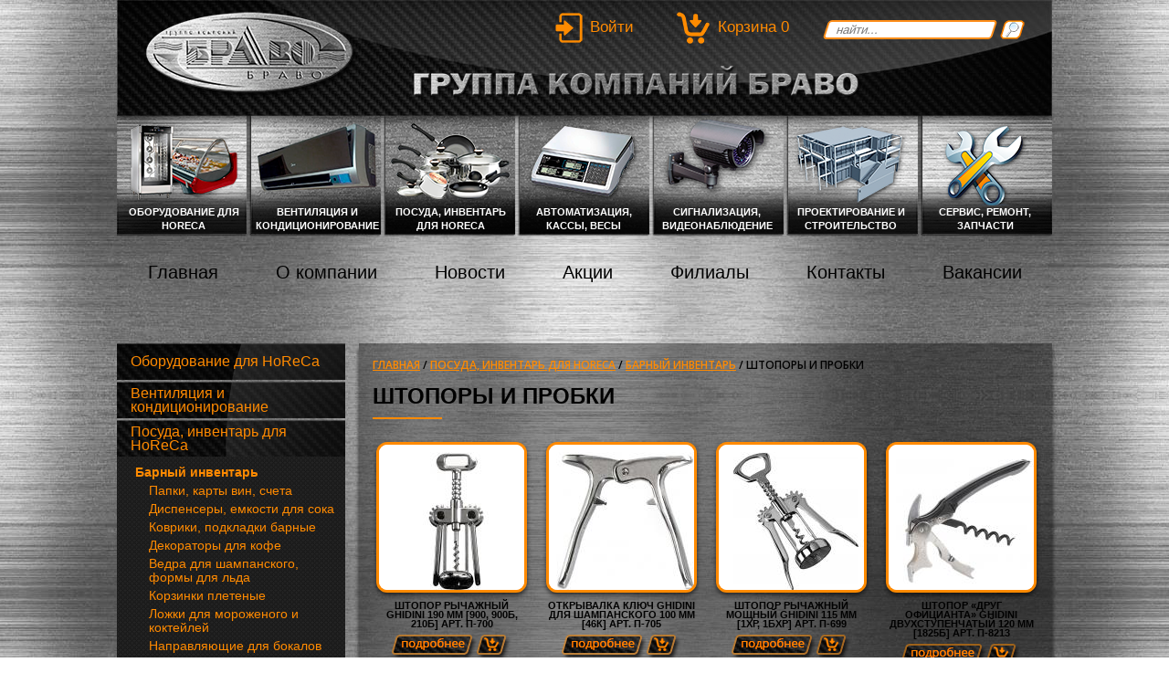

--- FILE ---
content_type: text/html; charset=utf-8
request_url: http://bravo-brest.by/posuda-inventar-dlya-horeca/barnyy-inventar/shtopory-i-probki
body_size: 35200
content:
<!DOCTYPE html PUBLIC "-//W3C//DTD XHTML+RDFa 1.0//EN"
  "http://www.w3.org/MarkUp/DTD/xhtml-rdfa-1.dtd">
<html xmlns="http://www.w3.org/1999/xhtml" xml:lang="ru" version="XHTML+RDFa 1.0" dir="ltr">

<head profile="http://www.w3.org/1999/xhtml/vocab">
  <meta http-equiv="Content-Type" content="text/html; charset=utf-8" />
<meta name="viewport" content="width=device-width, initial-scale=1.0" />
<meta name="description" content="Штопоры и пробки в Бресте по выгодным ценам. Продажа Штопоры и пробки в Беларуси недорого. Низкая стоимость, отзывы, сервисное обслуживание." />
<meta name="keywords" content="Штопоры и пробки, Штопоры и пробки в бресте, Штопоры и пробки цена, Штопоры и пробки стоимость, Штопоры и пробки купить" />
<meta name="generator" content="Drupal 7 (http://drupal.org)" />
<link rel="canonical" href="http://bravo-brest.by/posuda-inventar-dlya-horeca/barnyy-inventar/shtopory-i-probki" />
<link rel="shortlink" href="http://bravo-brest.by/taxonomy/term/418" />
  <title>Купить Штопоры и пробки в Бресте | цена, недорого | ООО "Браво"</title>
  <style type="text/css" media="all">
@import url("http://bravo-brest.by/modules/system/system.base.css?qomcnl");
@import url("http://bravo-brest.by/modules/system/system.menus.css?qomcnl");
@import url("http://bravo-brest.by/modules/system/system.messages.css?qomcnl");
@import url("http://bravo-brest.by/modules/system/system.theme.css?qomcnl");
</style>
<style type="text/css" media="all">
@import url("http://bravo-brest.by/modules/field/theme/field.css?qomcnl");
@import url("http://bravo-brest.by/modules/node/node.css?qomcnl");
@import url("http://bravo-brest.by/modules/search/search.css?qomcnl");
@import url("http://bravo-brest.by/sites/all/modules/ubercart/uc_order/uc_order.css?qomcnl");
@import url("http://bravo-brest.by/sites/all/modules/ubercart/uc_product/uc_product.css?qomcnl");
@import url("http://bravo-brest.by/sites/all/modules/ubercart/uc_store/uc_store.css?qomcnl");
@import url("http://bravo-brest.by/modules/user/user.css?qomcnl");
@import url("http://bravo-brest.by/sites/all/modules/video_filter/video_filter.css?qomcnl");
@import url("http://bravo-brest.by/sites/all/modules/views/css/views.css?qomcnl");
@import url("http://bravo-brest.by/sites/all/modules/ckeditor/css/ckeditor.css?qomcnl");
</style>
<style type="text/css" media="all">
@import url("http://bravo-brest.by/sites/all/modules/ctools/css/ctools.css?qomcnl");
@import url("http://bravo-brest.by/sites/all/modules/ubercart/uc_cart/uc_cart_block.css?qomcnl");
</style>
<style type="text/css" media="all">
@import url("http://bravo-brest.by/sites/all/themes/bravo/css/reset.css?qomcnl");
@import url("http://bravo-brest.by/sites/all/themes/bravo/js/fancybox/jquery.fancybox.css?qomcnl");
@import url("http://bravo-brest.by/sites/all/themes/bravo/css/style.css?qomcnl");
</style>
  <script type="text/javascript" src="http://bravo-brest.by/misc/jquery.js?v=1.4.4"></script>
<script type="text/javascript" src="http://bravo-brest.by/misc/jquery-extend-3.4.0.js?v=1.4.4"></script>
<script type="text/javascript" src="http://bravo-brest.by/misc/jquery-html-prefilter-3.5.0-backport.js?v=1.4.4"></script>
<script type="text/javascript" src="http://bravo-brest.by/misc/jquery.once.js?v=1.2"></script>
<script type="text/javascript" src="http://bravo-brest.by/misc/drupal.js?qomcnl"></script>
<script type="text/javascript" src="http://bravo-brest.by/sites/default/files/languages/ru_9pYpQN1KrwFVLt1jXCu7R-LhJaVRjq1quEqC6uXrbYw.js?qomcnl"></script>
<script type="text/javascript" src="http://bravo-brest.by/sites/all/modules/ubercart/uc_cart/uc_cart_block.js?qomcnl"></script>
<script type="text/javascript" src="http://bravo-brest.by/sites/all/themes/bravo/js/jquery.carouFredSel.js?qomcnl"></script>
<script type="text/javascript" src="http://bravo-brest.by/sites/all/themes/bravo/js/fancybox/jquery.fancybox.js?qomcnl"></script>
<script type="text/javascript" src="http://bravo-brest.by/sites/all/themes/bravo/js/scripts.js?qomcnl"></script>
<script type="text/javascript">
<!--//--><![CDATA[//><!--
jQuery.extend(Drupal.settings, {"basePath":"\/","pathPrefix":"","ajaxPageState":{"theme":"bravo","theme_token":"ogVg0GVJq2He6ktV76DOdaRnfSZM7SZtFEfKWGLKzhw","js":{"misc\/jquery.js":1,"misc\/jquery-extend-3.4.0.js":1,"misc\/jquery-html-prefilter-3.5.0-backport.js":1,"misc\/jquery.once.js":1,"misc\/drupal.js":1,"public:\/\/languages\/ru_9pYpQN1KrwFVLt1jXCu7R-LhJaVRjq1quEqC6uXrbYw.js":1,"sites\/all\/modules\/ubercart\/uc_cart\/uc_cart_block.js":1,"sites\/all\/themes\/bravo\/js\/jquery.carouFredSel.js":1,"sites\/all\/themes\/bravo\/js\/fancybox\/jquery.fancybox.js":1,"sites\/all\/themes\/bravo\/js\/scripts.js":1},"css":{"modules\/system\/system.base.css":1,"modules\/system\/system.menus.css":1,"modules\/system\/system.messages.css":1,"modules\/system\/system.theme.css":1,"modules\/field\/theme\/field.css":1,"modules\/node\/node.css":1,"modules\/search\/search.css":1,"sites\/all\/modules\/ubercart\/uc_order\/uc_order.css":1,"sites\/all\/modules\/ubercart\/uc_product\/uc_product.css":1,"sites\/all\/modules\/ubercart\/uc_store\/uc_store.css":1,"modules\/user\/user.css":1,"sites\/all\/modules\/video_filter\/video_filter.css":1,"sites\/all\/modules\/views\/css\/views.css":1,"sites\/all\/modules\/ckeditor\/css\/ckeditor.css":1,"sites\/all\/modules\/ctools\/css\/ctools.css":1,"sites\/all\/modules\/ubercart\/uc_cart\/uc_cart_block.css":1,"sites\/all\/themes\/bravo\/css\/reset.css":1,"sites\/all\/themes\/bravo\/js\/fancybox\/jquery.fancybox.css":1,"sites\/all\/themes\/bravo\/css\/style.css":1}},"video_filter":{"url":{"ckeditor":"\/video_filter\/dashboard\/ckeditor"},"modulepath":"sites\/all\/modules\/video_filter"},"urlIsAjaxTrusted":{"\/posuda-inventar-dlya-horeca\/barnyy-inventar\/shtopory-i-probki":true}});
//--><!]]>
</script>
</head>
<body class="html not-front not-logged-in no-sidebars page-taxonomy page-taxonomy-term page-taxonomy-term- page-taxonomy-term-418" >
  <div id="skip-link">
    <a href="#main-content" class="element-invisible element-focusable">Перейти к основному содержанию</a>
  </div>
    <div class="page">
	<div id="header">

					<div class="top-area"><div class="container clearfix">  <div class="region region-top-area">
    <div id="block-block-6" class="block block-block">

	
	<div class="block-content">
		<a href="/user">Войти</a>	</div>
</div>
<div id="block-uc-cart-cart" class="block block-uc-cart">

	
	<div class="block-content">
		<p class="cart-block-items collapsed uc-cart-empty">В Вашей корзине нет товаров.</p><a href="/cart" class="cart-link">Корзина <span class="num-items">0</span></a>	</div>
</div>
<div id="block-search-form" class="block block-search">

	
	<div class="block-content">
		<form action="/posuda-inventar-dlya-horeca/barnyy-inventar/shtopory-i-probki" method="post" id="search-block-form" accept-charset="UTF-8"><div><div class="container-inline">
      <h2 class="element-invisible">Форма поиска</h2>
    <div class="form-item form-type-textfield form-item-search-block-form">
  <label class="element-invisible" for="edit-search-block-form--2">Поиск </label>
 <input title="Введите ключевые слова для поиска." placeholder="найти..." type="text" id="edit-search-block-form--2" name="search_block_form" value="" size="15" maxlength="128" class="form-text" />
</div>
<div class="form-actions form-wrapper" id="edit-actions--16"><button type="submit" id="edit-submit" name="op" value="Поиск" class="form-submit" >Поиск</button></div><input type="hidden" name="form_build_id" value="form-btwF3_Uf5CvYeqtg8jPE22A0XAx6vFvgdA3EYrOI8XI" />
<input type="hidden" name="form_id" value="search_block_form" />
</div>
</div></form>	</div>
</div>
  </div>
</div></div>
		
		<div id="site-header">
			<div class="container clearfix">
				<div class="site-title">
				
											<h1>
							<a href="/" title="Главная" rel="home" id="logo">
																	<img src="http://bravo-brest.by/sites/all/themes/bravo/logo.png" alt="Главная" />
															</a>
						</h1>
																<div class="site-slogan"><img src="/sites/all/themes/bravo/images/slogan.png" alt="От проекта до объекта" /></div>
									</div>
							</div>
		</div>

					<div class="header-region"><div class="container">  <div class="region region-header">
    <div id="block-views-catalog-menu-block-catalog-menu" class="block block-views">

								
	<div class="block-content">
		<div class="view view-catalog-menu view-id-catalog_menu view-display-id-block_catalog_menu view-dom-id-296d58ba013f3f1ca5b54ec615280834">
        
  
  
      <div class="view-content">
        <div class="catalog-item catalog-item-1">
      
          <div class="catalog-item-image"><a href="/oborudovanie-dlya-horeca"><img src="http://bravo-brest.by/sites/default/files/nav-item1_0.png" width="119" height="85" alt="" /></a></div>    
          <div class="catalog-item-title"><a href="/oborudovanie-dlya-horeca">Оборудование для HoReCa</a></div>    </div>
  <div class="catalog-item catalog-item-2">
      
          <div class="catalog-item-image"><a href="/ventilyaciya-i-kondicionirovanie"><img src="http://bravo-brest.by/sites/default/files/nav-item2_0.png" width="131" height="75" alt="" /></a></div>    
          <div class="catalog-item-title"><a href="/ventilyaciya-i-kondicionirovanie">Вентиляция и кондиционирование</a></div>    </div>
  <div class="catalog-item catalog-item-3">
      
          <div class="catalog-item-image"><a href="/posuda-inventar-dlya-horeca"><img src="http://bravo-brest.by/sites/default/files/posuda.png" width="130" height="83" alt="" /></a></div>    
          <div class="catalog-item-title"><a href="/posuda-inventar-dlya-horeca">Посуда, инвентарь для HoReCa</a></div>    </div>
  <div class="catalog-item catalog-item-4">
      
          <div class="catalog-item-image"><a href="/avtomatizaciya"><img src="http://bravo-brest.by/sites/default/files/nav-item3_0.png" width="122" height="86" alt="" /></a></div>    
          <div class="catalog-item-title"><a href="/avtomatizaciya">Автоматизация, кассы, весы</a></div>    </div>
  <div class="catalog-item catalog-item-5">
      
          <div class="catalog-item-image"><a href="/bezopasnost"><img src="http://bravo-brest.by/sites/default/files/nav-item4_0.png" width="124" height="92" alt="" /></a></div>    
          <div class="catalog-item-title"><a href="/bezopasnost">Сигнализация, видеонаблюдение</a></div>    </div>
  <div class="catalog-item catalog-item-6">
      
          <div class="catalog-item-image"><a href="/proektirovanie-i-stroitelstvo"><img src="http://bravo-brest.by/sites/default/files/nav-item6.png" width="124" height="92" alt="" /></a></div>    
          <div class="catalog-item-title"><a href="/proektirovanie-i-stroitelstvo">Проектирование и строительство</a></div>    </div>
  <div class="catalog-item catalog-item-7">
      
          <div class="catalog-item-image"><a href="/servis-remont-zapchasti"><img src="http://bravo-brest.by/sites/default/files/nav-item7.png" width="93" height="99" alt="" /></a></div>    
          <div class="catalog-item-title"><a href="/servis-remont-zapchasti">Сервис, ремонт, запчасти</a></div>    </div>
    </div>
  
  
  
  
  
  
</div>	</div>
</div>
  </div>
</div></div>
		
					<div class="container"><div id="main-menu" class="navigation clearfix">
				<h2 class="element-invisible">Главное меню</h2><ul id="main-menu-links" class="links clearfix styled"><li class="menu-197 first"><a href="/" title="">Главная</a></li>
<li class="menu-467"><a href="/content/o-kompanii">О компании</a></li>
<li class="menu-466"><a href="/news">Новости</a></li>
<li class="menu-468"><a href="/content/akcii">Акции</a></li>
<li class="menu-298"><a href="/suppliers">Филиалы</a></li>
<li class="menu-395"><a href="/contacts">Контакты</a></li>
<li class="menu-518 last"><a href="/content/vakansii">Вакансии</a></li>
</ul>			</div></div> <!-- /#main-menu -->
		
	</div>

	<div id="main">
		<div class="container">

					<div class="before-content">  <div class="region region-before-content">
    <div id="block-block-9" class="block block-block">

								
	<div class="block-content">
		<p><span style="font-size:28px">            </span></p>
	</div>
</div>
  </div>
</div>
		
		
		<div class="panel clearfix panel-with-sidebar">
					<div class="sidebar">
				  <div class="region region-sidebar">
    <div id="block-bravo-bravo-sidebar-catalog-menu-2" class="block block-bravo">

								
	<div class="block-content">
		<ul class="menu styled">
<li class="menu-item parent"><a href="/oborudovanie-dlya-horeca">Оборудование для HoReCa</a><ul class="submenu styled">
<li class="menu-item parent"><a href="/oborudovanie-dlya-horeca/elektromehanicheskoe-oborudovanie">Электромеханическое оборудование</a><ul class="submenu styled">
<li class="menu-item"><a href="/oborudovanie-dlya-horeca/elektromehanicheskoe-oborudovanie/testomesilnye-mashiny">Тестомесильные машины</a></li>
<li class="menu-item"><a href="/oborudovanie-dlya-horeca/elektromehanicheskoe-oborudovanie/slaysery">Слайсеры</a></li>
<li class="menu-item"><a href="/oborudovanie-dlya-horeca/elektromehanicheskoe-oborudovanie/ovoshcherezki">Овощерезки</a></li>
<li class="menu-item"><a href="/oborudovanie-dlya-horeca/elektromehanicheskoe-oborudovanie/oborudovanie-dlya-pekaren">Оборудование для пекарен</a></li>
<li class="menu-item"><a href="/oborudovanie-dlya-horeca/elektromehanicheskoe-oborudovanie/myasorubki">Мясорубки</a></li>
<li class="menu-item"><a href="/oborudovanie-dlya-horeca/elektromehanicheskoe-oborudovanie/miksery">Миксеры</a></li>
<li class="menu-item"><a href="/oborudovanie-dlya-horeca/elektromehanicheskoe-oborudovanie/ovoshchechistki">Овощечистки</a></li>
</ul>
</li>
<li class="menu-item"><a href="/oborudovanie-dlya-horeca/torgovye-stellazhi">Торговые стеллажи</a></li>
<li class="menu-item parent"><a href="/oborudovanie-dlya-horeca/barnoe-oborudovanie">Барное оборудование</a><ul class="submenu styled">
<li class="menu-item"><a href="/oborudovanie-dlya-horeca/barnoe-oborudovanie/kofemashiny">Кофемашины</a></li>
<li class="menu-item"><a href="/oborudovanie-dlya-horeca/barnoe-oborudovanie/kofemolki">Кофемолки</a></li>
<li class="menu-item"><a href="/oborudovanie-dlya-horeca/barnoe-oborudovanie/blendery">Блендеры</a></li>
<li class="menu-item"><a href="/oborudovanie-dlya-horeca/barnoe-oborudovanie/miksery-dlya-kokteyley">Миксеры для коктейлей</a></li>
<li class="menu-item"><a href="/oborudovanie-dlya-horeca/barnoe-oborudovanie/apparaty-dlya-prigotovleniya-goryachego-shokolada">Аппараты для приготовления горячего шоколада</a></li>
<li class="menu-item"><a href="/oborudovanie-dlya-horeca/barnoe-oborudovanie/sokovyzhimalki-dispensery">Соковыжималки, диспенсеры</a></li>
<li class="menu-item"><a href="/oborudovanie-dlya-horeca/barnoe-oborudovanie/sokoohladiteli">Сокоохладители</a></li>
<li class="menu-item"><a href="/oborudovanie-dlya-horeca/barnoe-oborudovanie/ldodrobilki">Льдодробилки</a></li>
<li class="menu-item"><a href="/oborudovanie-dlya-horeca/barnoe-oborudovanie/tostery">Тостеры</a></li>
<li class="menu-item"><a href="/oborudovanie-dlya-horeca/barnoe-oborudovanie/pechi-svch">Печи СВЧ</a></li>
<li class="menu-item"><a href="/oborudovanie-dlya-horeca/barnoe-oborudovanie/shkafy-barnye-holodilnye">Шкафы барные холодильные</a></li>
</ul>
</li>
<li class="menu-item parent"><a href="/oborudovanie-dlya-horeca/teplovoe-oborudovanie">Тепловое оборудование</a><ul class="submenu styled">
<li class="menu-item parent"><a href="/oborudovanie-dlya-horeca/teplovoe-oborudovanie/zharochnye-shkafy">Жарочные шкафы</a><ul class="submenu styled">
<li class="menu-item"><a href="/oborudovanie-dlya-horeca/teplovoe-oborudovanie/zharochnye-shkafy/zharochnye-shkafyabat">Жарочные шкафы&quot;Abat&quot;</a></li>
<li class="menu-item"><a href="/oborudovanie-dlya-horeca/teplovoe-oborudovanie/zharochnye-shkafy/zharochnye-shkafy-rada">Жарочные шкафы RADA</a></li>
<li class="menu-item"><a href="/oborudovanie-dlya-horeca/teplovoe-oborudovanie/zharochnye-shkafy/zharochnye-shkafy-atesy">Жарочные шкафы ATESY</a></li>
<li class="menu-item"><a href="/oborudovanie-dlya-horeca/teplovoe-oborudovanie/zharochnye-shkafy/zharochnye-shkafy-gomeltorgmash">Жарочные шкафы &quot;Гомельторгмаш&quot;</a></li>
</ul>
</li>
<li class="menu-item"><a href="/oborudovanie-dlya-horeca/teplovoe-oborudovanie/plity-gazovye">Плиты газовые</a></li>
<li class="menu-item"><a href="/oborudovanie-dlya-horeca/teplovoe-oborudovanie/kipyatilniki">Кипятильники</a></li>
<li class="menu-item parent"><a href="/oborudovanie-dlya-horeca/teplovoe-oborudovanie/vodonagrevateli">Водонагреватели</a><ul class="submenu styled">
<li class="menu-item"><a href="/oborudovanie-dlya-horeca/teplovoe-oborudovanie/vodonagrevateli/elektrovodonagrevateli-protochnye">Электроводонагреватели проточные закрытые</a></li>
<li class="menu-item"><a href="/oborudovanie-dlya-horeca/teplovoe-oborudovanie/vodonagrevateli/protochnye-vodonagrevateli-timberk">ПРОТОЧНЫЕ ВОДОНАГРЕВАТЕЛИ   TIMBERK</a></li>
<li class="menu-item"><a href="/oborudovanie-dlya-horeca/teplovoe-oborudovanie/vodonagrevateli/nakopitelnye-vodonagrevateli-oasis">НАКОПИТЕЛЬНЫЕ  ВОДОНАГРЕВАТЕЛИ &quot;OASIS&quot;</a></li>
<li class="menu-item"><a href="/oborudovanie-dlya-horeca/teplovoe-oborudovanie/vodonagrevateli/nakopitelnye-vodonagrevateli-hyundai">НАКОПИТЕЛЬНЫЕ  ВОДОНАГРЕВАТЕЛИ   Hyundai</a></li>
<li class="menu-item"><a href="/oborudovanie-dlya-horeca/teplovoe-oborudovanie/vodonagrevateli/nakopitelnye-vodonagrevateli">НАКОПИТЕЛЬНЫЕ  ВОДОНАГРЕВАТЕЛИ   Electrolux</a></li>
<li class="menu-item"><a href="/oborudovanie-dlya-horeca/teplovoe-oborudovanie/vodonagrevateli/nakopitelnye-vodonagrevateli-timberk">НАКОПИТЕЛЬНЫЕ  ВОДОНАГРЕВАТЕЛИ  TIMBERK</a></li>
<li class="menu-item"><a href="/oborudovanie-dlya-horeca/teplovoe-oborudovanie/vodonagrevateli/nakopitelnye-vodonagrevateli-zanussi">НАКОПИТЕЛЬНЫЕ  ВОДОНАГРЕВАТЕЛИ  ZANUSSI</a></li>
<li class="menu-item"><a href="/oborudovanie-dlya-horeca/teplovoe-oborudovanie/vodonagrevateli/nakopitelnye-vodonagrevateli-vallu">НАКОПИТЕЛЬНЫЕ  ВОДОНАГРЕВАТЕЛИ   ВALLU</a></li>
<li class="menu-item"><a href="/oborudovanie-dlya-horeca/teplovoe-oborudovanie/vodonagrevateli/nakopitelnye-vodonagrevateli-ariston">НАКОПИТЕЛЬНЫЕ  ВОДОНАГРЕВАТЕЛИ  Ariston</a></li>
<li class="menu-item"><a href="/oborudovanie-dlya-horeca/teplovoe-oborudovanie/vodonagrevateli/elektrovodonagrevateli-geyzer">Электроводонагреватели «Гейзер»</a></li>
<li class="menu-item"><a href="/oborudovanie-dlya-horeca/teplovoe-oborudovanie/vodonagrevateli/vodonagrevateli-kosvennogo-nagreva">Водонагреватели косвенного нагрева</a></li>
<li class="menu-item"><a href="/oborudovanie-dlya-horeca/teplovoe-oborudovanie/vodonagrevateli/vodonagrevateli-akkumulyacionnye-s-0">Водонагреватели аккумуляционные с термоизоляцией ЭВА</a></li>
<li class="menu-item"><a href="/oborudovanie-dlya-horeca/teplovoe-oborudovanie/vodonagrevateli/vodonagrevateli-akkumulyacionnye-s">Водонагреватели аккумуляционные с термоизоляцией закрытые</a></li>
</ul>
</li>
<li class="menu-item parent"><a href="/oborudovanie-dlya-horeca/teplovoe-oborudovanie/kotly-pishchevarochnye">Котлы пищеварочные</a><ul class="submenu styled">
<li class="menu-item"><a href="/oborudovanie-dlya-horeca/teplovoe-oborudovanie/kotly-pishchevarochnye/kotly-pishchevarochnye-rada">Котлы пищеварочные &quot;RADA&quot;</a></li>
<li class="menu-item"><a href="/oborudovanie-dlya-horeca/teplovoe-oborudovanie/kotly-pishchevarochnye/kotly-pishchevarochnye-abat">Котлы пищеварочные &quot;ABAT&quot;</a></li>
<li class="menu-item"><a href="/oborudovanie-dlya-horeca/teplovoe-oborudovanie/kotly-pishchevarochnye/kotly-pishchevarochnye">Котлы пищеварочные &quot;Гомельторгмаш&quot;</a></li>
</ul>
</li>
<li class="menu-item"><a href="/oborudovanie-dlya-horeca/teplovoe-oborudovanie/marmity">Мармиты</a></li>
<li class="menu-item parent"><a href="/oborudovanie-dlya-horeca/teplovoe-oborudovanie/parokonvektomaty">Пароконвектоматы</a><ul class="submenu styled">
<li class="menu-item"><a href="/oborudovanie-dlya-horeca/teplovoe-oborudovanie/parokonvektomaty/parokonvektomaty-atesy">Пароконвектоматы ATESY</a></li>
<li class="menu-item"><a href="/oborudovanie-dlya-horeca/teplovoe-oborudovanie/parokonvektomaty/parokonvektomaty-abat">Пароконвектоматы Abat</a></li>
<li class="menu-item"><a href="/oborudovanie-dlya-horeca/teplovoe-oborudovanie/parokonvektomaty/parokonvektomaty-unox">Пароконвектоматы UNOX</a></li>
<li class="menu-item"><a href="/oborudovanie-dlya-horeca/teplovoe-oborudovanie/parokonvektomaty/parokonvektomaty-tecnoeka">Пароконвектоматы Tecnoeka</a></li>
<li class="menu-item"><a href="/oborudovanie-dlya-horeca/teplovoe-oborudovanie/parokonvektomaty/parokonvektomat-gomeltorgmash">Пароконвектомат &quot;Гомельторгмаш&quot;</a></li>
</ul>
</li>
<li class="menu-item parent"><a href="/oborudovanie-dlya-horeca/teplovoe-oborudovanie/plity-elektricheskie">Плиты электрические</a><ul class="submenu styled">
<li class="menu-item"><a href="/oborudovanie-dlya-horeca/teplovoe-oborudovanie/plity-elektricheskie/plity-elektricheskie-abat">Плиты электрические         &quot;ABAT&quot;</a></li>
<li class="menu-item"><a href="/oborudovanie-dlya-horeca/teplovoe-oborudovanie/plity-elektricheskie/plity-indukcionnye">Плиты индукционные</a></li>
<li class="menu-item"><a href="/oborudovanie-dlya-horeca/teplovoe-oborudovanie/plity-elektricheskie/plity-elektricheskie-atesy">Плиты электрические ATESY</a></li>
<li class="menu-item"><a href="/oborudovanie-dlya-horeca/teplovoe-oborudovanie/plity-elektricheskie/plity-elektricheskie-rada">Плиты электрические    &quot;RADA&quot;</a></li>
<li class="menu-item"><a href="/oborudovanie-dlya-horeca/teplovoe-oborudovanie/plity-elektricheskie/plity-elektricheskie">Плиты электрические &quot;Гомельторгмаш&quot;</a></li>
</ul>
</li>
<li class="menu-item parent"><a href="/oborudovanie-dlya-horeca/teplovoe-oborudovanie/skovorody">Сковороды</a><ul class="submenu styled">
<li class="menu-item"><a href="/oborudovanie-dlya-horeca/teplovoe-oborudovanie/skovorody/skovorody-elektricheskie-atesy">Сковороды электрические ATESY</a></li>
<li class="menu-item"><a href="/oborudovanie-dlya-horeca/teplovoe-oborudovanie/skovorody/skovorody-elektricheskie-rada">Сковороды электрические &quot;RADA&quot;</a></li>
<li class="menu-item"><a href="/oborudovanie-dlya-horeca/teplovoe-oborudovanie/skovorody/skovorody-elektricheskie-abat">Сковороды электрические &quot;Abat&quot;</a></li>
<li class="menu-item"><a href="/oborudovanie-dlya-horeca/teplovoe-oborudovanie/skovorody/skovorody-gomeltorgmash">Сковороды &quot;Гомельторгмаш&quot;</a></li>
</ul>
</li>
<li class="menu-item"><a href="/oborudovanie-dlya-horeca/teplovoe-oborudovanie/frityurnicy">Фритюрницы</a></li>
</ul>
</li>
<li class="menu-item parent"><a href="/oborudovanie-dlya-horeca/neytralnoe-oborudovanie">Нейтральное оборудование</a><ul class="submenu styled">
<li class="menu-item"><a href="/oborudovanie-dlya-horeca/neytralnoe-oborudovanie/garderobnye-shkafy">Гардеробные шкафы</a></li>
<li class="menu-item"><a href="/oborudovanie-dlya-horeca/neytralnoe-oborudovanie/vanny-moechnye">Ванны моечные</a></li>
<li class="menu-item"><a href="/oborudovanie-dlya-horeca/neytralnoe-oborudovanie/stellazhi-arhivnye-peredvizhnye">Стеллажи (архивные, передвижные)</a></li>
<li class="menu-item"><a href="/oborudovanie-dlya-horeca/neytralnoe-oborudovanie/ventilyacionnye-zonty">Вентиляционные зонты</a></li>
<li class="menu-item"><a href="/oborudovanie-dlya-horeca/neytralnoe-oborudovanie/kolody-dlya-razrubki-myasa">Колоды для разрубки мяса</a></li>
<li class="menu-item"><a href="/oborudovanie-dlya-horeca/neytralnoe-oborudovanie/podstavki-podtovarniki">Подставки, подтоварники</a></li>
<li class="menu-item"><a href="/oborudovanie-dlya-horeca/neytralnoe-oborudovanie/polki">Полки</a></li>
<li class="menu-item"><a href="/oborudovanie-dlya-horeca/neytralnoe-oborudovanie/stellazhi">Стеллажи</a></li>
<li class="menu-item"><a href="/oborudovanie-dlya-horeca/neytralnoe-oborudovanie/stoly">Столы</a></li>
<li class="menu-item"><a href="/oborudovanie-dlya-horeca/neytralnoe-oborudovanie/telezhki-servirovochnye">Тележки сервировочные</a></li>
<li class="menu-item"><a href="/oborudovanie-dlya-horeca/neytralnoe-oborudovanie/shkafy">Шкафы</a></li>
</ul>
</li>
<li class="menu-item parent"><a href="/oborudovanie-dlya-horeca/linii-razdachi">Линии раздачи</a><ul class="submenu styled">
<li class="menu-item parent"><a href="/oborudovanie-dlya-horeca/linii-razdachi/linii-razdachi-atesy">Линии раздачи ATESY</a><ul class="submenu styled">
<li class="menu-item"><a href="/oborudovanie-dlya-horeca/linii-razdachi/linii-razdachi-atesy/liniya-razdachi-bella-nota-2005">Линия раздачи &quot;Белла-нота-2005&quot;</a></li>
<li class="menu-item"><a href="/oborudovanie-dlya-horeca/linii-razdachi/linii-razdachi-atesy/liniya-razdachi-ballada-2006">Линия раздачи &quot;Баллада -2006&quot;</a></li>
<li class="menu-item"><a href="/oborudovanie-dlya-horeca/linii-razdachi/linii-razdachi-atesy/liniya-razdachi-bella-neva-2004">Линия раздачи &quot;Белла-нева-2004&quot;</a></li>
<li class="menu-item"><a href="/oborudovanie-dlya-horeca/linii-razdachi/linii-razdachi-atesy/liniya-razdachi-bella-nota-2005peredv">Линия раздачи &quot;Белла-нота -2005&quot;(передв.)</a></li>
<li class="menu-item"><a href="/oborudovanie-dlya-horeca/linii-razdachi/linii-razdachi-atesy/liniya-razdachi-rivera">Линия раздачи &quot;Ривьера&quot;</a></li>
<li class="menu-item"><a href="/oborudovanie-dlya-horeca/linii-razdachi/linii-razdachi-atesy/liniya-razdachi-regata">Линия раздачи &quot;Регата&quot;</a></li>
</ul>
</li>
<li class="menu-item parent"><a href="/oborudovanie-dlya-horeca/linii-razdachi/linii-razdachi-abat">Линии раздачи ABAT</a><ul class="submenu styled">
<li class="menu-item"><a href="/oborudovanie-dlya-horeca/linii-razdachi/linii-razdachi-abat/liniya-razdachi-vega">Линия раздачи &quot;ВЕГА&quot;</a></li>
<li class="menu-item"><a href="/oborudovanie-dlya-horeca/linii-razdachi/linii-razdachi-abat/liniya-razdachi-mini">Линия раздачи &quot;МИНИ&quot;</a></li>
<li class="menu-item"><a href="/oborudovanie-dlya-horeca/linii-razdachi/linii-razdachi-abat/liniya-razdachi-asta">Линия раздачи &quot;АСТА&quot;</a></li>
<li class="menu-item"><a href="/oborudovanie-dlya-horeca/linii-razdachi/linii-razdachi-abat/liniya-razdachi-premer">Линия раздачи &quot;ПРЕМЬЕР&quot;</a></li>
<li class="menu-item"><a href="/oborudovanie-dlya-horeca/linii-razdachi/linii-razdachi-abat/liniya-razdachi-pashta">Линия раздачи &quot;ПАШТА&quot;</a></li>
</ul>
</li>
<li class="menu-item parent"><a href="/oborudovanie-dlya-horeca/linii-razdachi/linii-razdachi-rada">Линии раздачи RADA</a><ul class="submenu styled">
<li class="menu-item"><a href="/oborudovanie-dlya-horeca/linii-razdachi/linii-razdachi-rada/liniya-razdachi-dana">Линия раздачи &quot;Дана&quot;</a></li>
<li class="menu-item"><a href="/oborudovanie-dlya-horeca/linii-razdachi/linii-razdachi-rada/liniya-razdachi-master">Линия раздачи &quot;Мастер&quot;</a></li>
<li class="menu-item"><a href="/oborudovanie-dlya-horeca/linii-razdachi/linii-razdachi-rada/liniya-razdachi-shkolnik">Линия раздачи &quot;Школьник&quot;</a></li>
</ul>
</li>
<li class="menu-item"><a href="/oborudovanie-dlya-horeca/linii-razdachi/liniya-razdachi-gomeltorgmash">Линия раздачи &quot;Гомельторгмаш&quot;</a></li>
<li class="menu-item"><a href="/oborudovanie-dlya-horeca/linii-razdachi/peredvizhnaya-liniya-razdachi">Передвижная линия раздачи</a></li>
</ul>
</li>
<li class="menu-item parent"><a href="/oborudovanie-dlya-horeca/oborudovanie-dlya-fast-fuda">Оборудование для фаст-фуда</a><ul class="submenu styled">
<li class="menu-item"><a href="/oborudovanie-dlya-horeca/oborudovanie-dlya-fast-fuda/pechi-dlya-piccy">Печи для пиццы</a></li>
<li class="menu-item"><a href="/oborudovanie-dlya-horeca/oborudovanie-dlya-fast-fuda/apparaty-dlya-goryachih-napitkov">Аппараты для горячих напитков</a></li>
<li class="menu-item"><a href="/oborudovanie-dlya-horeca/oborudovanie-dlya-fast-fuda/apparaty-dlya-pop-korna-i-saharnoy-vaty">Аппараты для поп-корна и сахарной ваты</a></li>
<li class="menu-item"><a href="/oborudovanie-dlya-horeca/oborudovanie-dlya-fast-fuda/apparaty-dlya-hot-dogov-i-shaurmy">Аппараты для хот-догов и шаурмы</a></li>
<li class="menu-item"><a href="/oborudovanie-dlya-horeca/oborudovanie-dlya-fast-fuda/blinnye-apparaty">Блинные аппараты</a></li>
<li class="menu-item"><a href="/oborudovanie-dlya-horeca/oborudovanie-dlya-fast-fuda/vitriny-teplovye">Витрины тепловые</a></li>
<li class="menu-item"><a href="/oborudovanie-dlya-horeca/oborudovanie-dlya-fast-fuda/grili">Грили</a></li>
<li class="menu-item"><a href="/oborudovanie-dlya-horeca/oborudovanie-dlya-fast-fuda/zharochnye-poverhnosti">Жарочные поверхности</a></li>
<li class="menu-item"><a href="/oborudovanie-dlya-horeca/oborudovanie-dlya-fast-fuda/ponchikovye-apparaty">Пончиковые аппараты</a></li>
<li class="menu-item"><a href="/oborudovanie-dlya-horeca/oborudovanie-dlya-fast-fuda/frityurnicy">Фритюрницы</a></li>
<li class="menu-item"><a href="/oborudovanie-dlya-horeca/oborudovanie-dlya-fast-fuda/cheburechnicy">Чебуречницы</a></li>
</ul>
</li>
<li class="menu-item parent"><a href="/oborudovanie-dlya-horeca/holodilnoe-oborudovanie">Холодильное оборудование</a><ul class="submenu styled">
<li class="menu-item parent"><a href="/oborudovanie-dlya-horeca/holodilnoe-oborudovanie/vitriny-morozilnye">Витрины морозильные</a><ul class="submenu styled">
<li class="menu-item"><a href="/oborudovanie-dlya-horeca/holodilnoe-oborudovanie/vitriny-morozilnye/vitriny-morozilnye-mariholodmash">Витрины морозильные &quot;Марихолодмаш&quot;</a></li>
<li class="menu-item"><a href="/oborudovanie-dlya-horeca/holodilnoe-oborudovanie/vitriny-morozilnye/vitriny-morozilnye-ariada">Витрины морозильные &quot;АРИАДА&quot;</a></li>
<li class="menu-item"><a href="/oborudovanie-dlya-horeca/holodilnoe-oborudovanie/vitriny-morozilnye/vitriny-morozilnye-carboma">Витрины морозильные &quot;Carboma&quot;</a></li>
</ul>
</li>
<li class="menu-item"><a href="/oborudovanie-dlya-horeca/holodilnoe-oborudovanie/vitriny-konditerskie">Витрины кондитерские</a></li>
<li class="menu-item parent"><a href="/oborudovanie-dlya-horeca/holodilnoe-oborudovanie/vitriny-universalnye">Витрины универсальные</a><ul class="submenu styled">
<li class="menu-item"><a href="/oborudovanie-dlya-horeca/holodilnoe-oborudovanie/vitriny-universalnye/vitriny-universalnye">Витрины универсальные &quot;Марихолодмаш&quot;</a></li>
<li class="menu-item"><a href="/oborudovanie-dlya-horeca/holodilnoe-oborudovanie/vitriny-universalnye/vitriny-universalnye-carboma">Витрины универсальные &quot;Carboma&quot;</a></li>
<li class="menu-item"><a href="/oborudovanie-dlya-horeca/holodilnoe-oborudovanie/vitriny-universalnye/vitriny-universalnye-ariada">Витрины универсальные &quot;Ариада&quot;</a></li>
</ul>
</li>
<li class="menu-item parent"><a href="/oborudovanie-dlya-horeca/holodilnoe-oborudovanie/stoly-ohlazhdaemye">Столы охлаждаемые</a><ul class="submenu styled">
<li class="menu-item"><a href="/oborudovanie-dlya-horeca/holodilnoe-oborudovanie/stoly-ohlazhdaemye/ohlazhdaemye-stoly-abat">Охлаждаемые столы &quot;АБАТ&quot;</a></li>
<li class="menu-item"><a href="/oborudovanie-dlya-horeca/holodilnoe-oborudovanie/stoly-ohlazhdaemye/ohlazhdaemye-stoly-atesi">Охлаждаемые столы &quot;АTЕСИ&quot;</a></li>
<li class="menu-item"><a href="/oborudovanie-dlya-horeca/holodilnoe-oborudovanie/stoly-ohlazhdaemye/ohlazhdaemye-stoly-polair">Охлаждаемые столы &quot;POLAIR&quot;</a></li>
<li class="menu-item"><a href="/oborudovanie-dlya-horeca/holodilnoe-oborudovanie/stoly-ohlazhdaemye/ohlazhdaemye-stoly-carboma">Охлаждаемые столы &quot;Carboma&quot;</a></li>
</ul>
</li>
<li class="menu-item parent"><a href="/oborudovanie-dlya-horeca/holodilnoe-oborudovanie/shkafy-holodilnye">Шкафы холодильные</a><ul class="submenu styled">
<li class="menu-item"><a href="/oborudovanie-dlya-horeca/holodilnoe-oborudovanie/shkafy-holodilnye/holodilnye-shkafy-carboma">Холодильные шкафы &quot;Carboma&quot;</a></li>
<li class="menu-item"><a href="/oborudovanie-dlya-horeca/holodilnoe-oborudovanie/shkafy-holodilnye/holodilnye-shkafy-polair">Холодильные шкафы &quot;POLAIR&quot;</a></li>
<li class="menu-item"><a href="/oborudovanie-dlya-horeca/holodilnoe-oborudovanie/shkafy-holodilnye/holodilnye-shkafy-abat">Холодильные шкафы &quot;АБАТ&quot;</a></li>
<li class="menu-item"><a href="/oborudovanie-dlya-horeca/holodilnoe-oborudovanie/shkafy-holodilnye/holodilnye-shkafy-ariada">Холодильные шкафы &quot;АРИАДА&quot;</a></li>
<li class="menu-item"><a href="/oborudovanie-dlya-horeca/holodilnoe-oborudovanie/shkafy-holodilnye/holodilnye-shkafy-mhm">Холодильные шкафы &quot;МХМ&quot;</a></li>
</ul>
</li>
<li class="menu-item parent"><a href="/oborudovanie-dlya-horeca/holodilnoe-oborudovanie/vitriny-holodilnye">Витрины холодильные</a><ul class="submenu styled">
<li class="menu-item"><a href="/oborudovanie-dlya-horeca/holodilnoe-oborudovanie/vitriny-holodilnye/nastolnye-holodilnye-vitriny">Настольные холодильные витрины</a></li>
<li class="menu-item"><a href="/oborudovanie-dlya-horeca/holodilnoe-oborudovanie/vitriny-holodilnye/vitriny-mariholodmash">Витрины &quot;Марихолодмаш&quot;</a></li>
<li class="menu-item"><a href="/oborudovanie-dlya-horeca/holodilnoe-oborudovanie/vitriny-holodilnye/holodilnye-vitriny-carboma">Холодильные витрины &quot;Carboma&quot; &quot;Полюс&quot;</a></li>
<li class="menu-item"><a href="/oborudovanie-dlya-horeca/holodilnoe-oborudovanie/vitriny-holodilnye/vitriny-ariada">Витрины &quot;Ариада&quot;</a></li>
</ul>
</li>
<li class="menu-item parent"><a href="/oborudovanie-dlya-horeca/holodilnoe-oborudovanie/shkafy-morozilnye">Шкафы морозильные</a><ul class="submenu styled">
<li class="menu-item"><a href="/oborudovanie-dlya-horeca/holodilnoe-oborudovanie/shkafy-morozilnye/morozilnye-shkafy-mhm">Морозильные шкафы &quot;МХМ&quot;</a></li>
<li class="menu-item"><a href="/oborudovanie-dlya-horeca/holodilnoe-oborudovanie/shkafy-morozilnye/morozilnye-shkafy-ariada">Морозильные шкафы &quot;АРИАДА&quot;</a></li>
<li class="menu-item"><a href="/oborudovanie-dlya-horeca/holodilnoe-oborudovanie/shkafy-morozilnye/morozilnye-shkafy-abat">Морозильные шкафы &quot;АБАТ&quot;</a></li>
<li class="menu-item"><a href="/oborudovanie-dlya-horeca/holodilnoe-oborudovanie/shkafy-morozilnye/morozilnye-shkafy-polair">Морозильные шкафы &quot;POLAIR&quot;</a></li>
<li class="menu-item"><a href="/oborudovanie-dlya-horeca/holodilnoe-oborudovanie/shkafy-morozilnye/morozilnye-shkafy-carboma">Морозильные шкафы &quot;Carboma&quot;</a></li>
</ul>
</li>
<li class="menu-item"><a href="/oborudovanie-dlya-horeca/holodilnoe-oborudovanie/vitriny-pristennye">Витрины пристенные</a></li>
<li class="menu-item parent"><a href="/oborudovanie-dlya-horeca/holodilnoe-oborudovanie/lari">Лари</a><ul class="submenu styled">
<li class="menu-item"><a href="/oborudovanie-dlya-horeca/holodilnoe-oborudovanie/lari/lari-bonety-frostor">Лари-бонеты &quot;Frostor&quot;</a></li>
<li class="menu-item"><a href="/oborudovanie-dlya-horeca/holodilnoe-oborudovanie/lari/morozilnye-lari-frostor">Морозильные лари &quot;FROSTOR&quot;</a></li>
<li class="menu-item"><a href="/oborudovanie-dlya-horeca/holodilnoe-oborudovanie/lari/morozilnye-lari-frostor-standart-double">Морозильные лари &quot;FROSTOR&quot; STANDART DOUBLE</a></li>
</ul>
</li>
<li class="menu-item"><a href="/oborudovanie-dlya-horeca/holodilnoe-oborudovanie/bonety">Бонеты</a></li>
<li class="menu-item parent"><a href="/oborudovanie-dlya-horeca/holodilnoe-oborudovanie/holodilnye-kamery">Холодильные камеры</a><ul class="submenu styled">
<li class="menu-item"><a href="/oborudovanie-dlya-horeca/holodilnoe-oborudovanie/holodilnye-kamery/kamery-polyus">Камеры Полюс</a></li>
<li class="menu-item"><a href="/oborudovanie-dlya-horeca/holodilnoe-oborudovanie/holodilnye-kamery/kamery-polair">Камеры &quot;Polair&quot;</a></li>
<li class="menu-item parent"><a href="/oborudovanie-dlya-horeca/holodilnoe-oborudovanie/holodilnye-kamery/holodilnye-mashiny">Холодильные машины</a><ul class="submenu styled">
<li class="menu-item"><a href="/oborudovanie-dlya-horeca/holodilnoe-oborudovanie/holodilnye-kamery/holodilnye-mashiny/holodilnye">Холодильные моноблоки Полюс</a></li>
<li class="menu-item parent"><a href="/oborudovanie-dlya-horeca/holodilnoe-oborudovanie/holodilnye-kamery/holodilnye-mashiny/holodilnye-0">Холодильные машины &quot;Polair&quot;</a><ul class="submenu styled">
<li class="menu-item"><a href="/oborudovanie-dlya-horeca/holodilnoe-oborudovanie/holodilnye-kamery/holodilnye-mashiny/holodilnye-1">Сплит-системы POLAIR Standard</a></li>
<li class="menu-item"><a href="/oborudovanie-dlya-horeca/holodilnoe-oborudovanie/holodilnye-kamery/holodilnye-mashiny/holodilnye-2">Сплит-системы POLAIR Professionale</a></li>
<li class="menu-item"><a href="/oborudovanie-dlya-horeca/holodilnoe-oborudovanie/holodilnye-kamery/holodilnye-mashiny/holodilnye-3">Моноблоки POLAIR Standard</a></li>
<li class="menu-item"><a href="/oborudovanie-dlya-horeca/holodilnoe-oborudovanie/holodilnye-kamery/holodilnye-mashiny/holodilnye-4">Моноблоки ранцевые POLAIR</a></li>
<li class="menu-item"><a href="/oborudovanie-dlya-horeca/holodilnoe-oborudovanie/holodilnye-kamery/holodilnye-mashiny/holodilnye-5">Дополнительное оборудование</a></li>
</ul>
</li>
</ul>
</li>
</ul>
</li>
</ul>
</li>
<li class="menu-item parent"><a href="/oborudovanie-dlya-horeca/posudomoechnoe-oborudovanie">Посудомоечное оборудование</a><ul class="submenu styled">
<li class="menu-item"><a href="/oborudovanie-dlya-horeca/posudomoechnoe-oborudovanie/posudomoechnoe-oborudovanie-abat">Посудомоечное оборудование &quot;ABAT&quot;</a></li>
<li class="menu-item"><a href="/oborudovanie-dlya-horeca/posudomoechnoe-oborudovanie/posudomoechnoe-oborudovanie-rada">Посудомоечное оборудование RADA</a></li>
<li class="menu-item"><a href="/oborudovanie-dlya-horeca/posudomoechnoe-oborudovanie/posudomoechnoe-oborudovanie-grodnotorgmash">Посудомоечное оборудование                       &quot;Гродноторгмаш&quot;</a></li>
</ul>
</li>
<li class="menu-item parent"><a href="/sanitarno-gigienicheskoe-oborudovanie">Санитарно-гигиеническое оборудование</a><ul class="submenu styled">
<li class="menu-item parent"><a href="/oborudovanie-dlya-horeca/sanitarno-gigienicheskoe-oborudovanie/dozatory-dlya-zhidkogo-myla">Дозаторы для жидкого мыла</a><ul class="submenu styled">
<li class="menu-item"><a href="/oborudovanie-dlya-horeca/sanitarno-gigienicheskoe-oborudovanie/dozatory-dlya-zhidkogo-myla/solinne">Solinne</a></li>
</ul>
</li>
<li class="menu-item"><a href="/oborudovanie-dlya-horeca/sanitarno-gigienicheskoe-oborudovanie/uvlazhniteli-vozduha">Увлажнители воздуха</a></li>
<li class="menu-item parent"><a href="/oborudovanie-dlya-horeca/sanitarno-gigienicheskoe-oborudovanie/elektrosushilki-dlya-ruk">Электросушилки для рук</a><ul class="submenu styled">
<li class="menu-item"><a href="/oborudovanie-dlya-horeca/sanitarno-gigienicheskoe-oborudovanie/elektrosushilki-dlya-ruk/puff">Puff</a></li>
</ul>
</li>
</ul>
</li>
<li class="menu-item parent"><a href="/oborudovanie-dlya-horeca/oborudovanie-bu">Оборудование б/у</a><ul class="submenu styled">
<li class="menu-item"><a href="/oborudovanie-dlya-horeca/oborudovanie-bu/holodilnoe-oborudovanie-bu">Холодильное оборудование б/у</a></li>
<li class="menu-item"><a href="/oborudovanie-dlya-horeca/oborudovanie-bu/teplovoe-i-elektromehanicheskoe-oborudovanie-bu">Тепловое и  электромеханическое оборудование б/у</a></li>
<li class="menu-item"><a href="/oborudovanie-dlya-horeca/oborudovanie-bu/oborudovanie-pod-vynosnoy-holod-bu">Оборудование  под выносной холод б/у</a></li>
<li class="menu-item"><a href="/oborudovanie-dlya-horeca/oborudovanie-bu/torgovoe-oborudovanie-bu">Торговое оборудование б/у</a></li>
</ul>
</li>
<li class="menu-item parent"><a href="/oborudovanie-dlya-horeca/oborudovanie-dlya-prachechnyh-i-himchistok">Оборудование для прачечных и химчисток</a><ul class="submenu styled">
<li class="menu-item parent"><a href="/oborudovanie-dlya-horeca/oborudovanie-dlya-prachechnyh-i-himchistok/stiralnye-mashiny-0">Стиральные машины</a><ul class="submenu styled">
<li class="menu-item"><a href="/oborudovanie-dlya-horeca/oborudovanie-dlya-prachechnyh-i-himchistok/stiralnye-mashiny/barernogo-tipa">Барьерного типа</a></li>
<li class="menu-item"><a href="/oborudovanie-dlya-horeca/oborudovanie-dlya-prachechnyh-i-himchistok/stiralnye-mashiny">Неподрессоренные</a></li>
<li class="menu-item"><a href="/oborudovanie-dlya-horeca/oborudovanie-dlya-prachechnyh-i-himchistok/stiralnye-mashiny/podressorennye">Подрессоренные</a></li>
</ul>
</li>
<li class="menu-item"><a href="/oborudovanie-dlya-horeca/oborudovanie-dlya-prachechnyh-i-himchistok/centrifugi-dlya-belya">Центрифуги для белья</a></li>
<li class="menu-item parent"><a href="/oborudovanie-dlya-horeca/oborudovanie-dlya-prachechnyh-i-himchistok/vspomogatelnoe-oborudovanie">Вспомогательное оборудование</a><ul class="submenu styled">
<li class="menu-item"><a href="/oborudovanie-dlya-horeca/oborudovanie-dlya-prachechnyh-i-himchistok/vspomogatelnoe-oborudovanie-1">Тележки</a></li>
<li class="menu-item"><a href="/oborudovanie-dlya-horeca/oborudovanie-dlya-prachechnyh-i-himchistok/vspomogatelnoe-oborudovanie-2">Столы</a></li>
<li class="menu-item"><a href="/oborudovanie-dlya-horeca/oborudovanie-dlya-prachechnyh-i-himchistok/vspomogatelnoe-oborudovanie-0">Стеллаж</a></li>
</ul>
</li>
<li class="menu-item parent"><a href="/oborudovanie-dlya-horeca/oborudovanie-dlya-prachechnyh-i-himchistok/gladilnoe-oborudovanie">Гладильное оборудование</a><ul class="submenu styled">
<li class="menu-item"><a href="/oborudovanie-dlya-horeca/oborudovanie-dlya-prachechnyh-i-himchistok/gladilnoe-oborudovanie-0">Компрессор</a></li>
<li class="menu-item"><a href="/oborudovanie-dlya-horeca/oborudovanie-dlya-prachechnyh-i-himchistok/gladilnoe-oborudovanie/pressy">Прессы гладильные</a></li>
<li class="menu-item"><a href="/oborudovanie-dlya-horeca/oborudovanie-dlya-prachechnyh-i-himchistok/gladilnoe-oborudovanie/stoly">Столы гладильные</a></li>
<li class="menu-item"><a href="/oborudovanie-dlya-horeca/oborudovanie-dlya-prachechnyh-i-himchistok/gladilnoe-oborudovanie/katki">Катки гладильные</a></li>
<li class="menu-item"><a href="/oborudovanie-dlya-horeca/oborudovanie-dlya-prachechnyh-i-himchistok/gladilnoe-oborudovanie/kalandry">Каландры гладильные</a></li>
</ul>
</li>
<li class="menu-item"><a href="/oborudovanie-dlya-horeca/oborudovanie-dlya-prachechnyh-i-himchistok/mashiny-himchistki">Машины химчистки</a></li>
<li class="menu-item parent"><a href="/oborudovanie-dlya-horeca/oborudovanie-dlya-prachechnyh-i-himchistok/oborudovanie-dlya-mini">Оборудование для мини-прачечных</a><ul class="submenu styled">
<li class="menu-item"><a href="/oborudovanie-dlya-horeca/oborudovanie-dlya-prachechnyh-i-himchistok/oborudovanie-dlya-mini-1">Сушильная машина</a></li>
<li class="menu-item"><a href="/oborudovanie-dlya-horeca/oborudovanie-dlya-prachechnyh-i-himchistok/oborudovanie-dlya-mini-0">Стиральная машина</a></li>
</ul>
</li>
<li class="menu-item parent"><a href="/oborudovanie-dlya-horeca/oborudovanie-dlya-prachechnyh-i-himchistok/otdelochnoe-oborudovanie">Отделочное оборудование</a><ul class="submenu styled">
<li class="menu-item"><a href="/oborudovanie-dlya-horeca/oborudovanie-dlya-prachechnyh-i-himchistok/otdelochnoe-oborudovanie-0">Гладильное оборудование</a></li>
<li class="menu-item"><a href="/oborudovanie-dlya-horeca/oborudovanie-dlya-prachechnyh-i-himchistok/otdelochnoe-oborudovanie-2">Пароманекены</a></li>
<li class="menu-item"><a href="/oborudovanie-dlya-horeca/oborudovanie-dlya-prachechnyh-i-himchistok/otdelochnoe-oborudovanie-1">Пятновыводное оборудование</a></li>
</ul>
</li>
<li class="menu-item parent"><a href="/oborudovanie-dlya-horeca/oborudovanie-dlya-prachechnyh-i-himchistok/sushilnye-mashiny">Сушильные машины</a><ul class="submenu styled">
<li class="menu-item"><a href="/oborudovanie-dlya-horeca/oborudovanie-dlya-prachechnyh-i-himchistok/sushilnye-mashiny/bez-reversa">Без реверса</a></li>
<li class="menu-item"><a href="/oborudovanie-dlya-horeca/oborudovanie-dlya-prachechnyh-i-himchistok/sushilnye-mashiny/iz">Из нержавеющей стали</a></li>
<li class="menu-item"><a href="/oborudovanie-dlya-horeca/oborudovanie-dlya-prachechnyh-i-himchistok/sushilnye-mashiny/s-reversom">С реверсом</a></li>
<li class="menu-item"><a href="/oborudovanie-dlya-horeca/oborudovanie-dlya-prachechnyh-i-himchistok/sushilnye-mashiny/seriya-vega">Серия Вега</a></li>
</ul>
</li>
</ul>
</li>
</ul>
</li>
<li class="menu-item parent"><a href="/ventilyaciya-i-kondicionirovanie">Вентиляция и кондиционирование</a><ul class="submenu styled">
<li class="menu-item parent"><a href="/ventilyaciya-i-kondicionirovanie/bytovye-kondicionery">Бытовые кондиционеры</a><ul class="submenu styled">
<li class="menu-item"><a href="/ventilyaciya-i-kondicionirovanie/bytovye-kondicionery/kondicionery-oasis">Кондиционеры OASIS</a></li>
<li class="menu-item"><a href="/ventilyaciya-i-kondicionirovanie/bytovye-kondicionery/kondicionery-mitsubishi">Кондиционеры Mitsubishi</a></li>
<li class="menu-item"><a href="/ventilyaciya-i-kondicionirovanie/bytovye-kondicionery/kondicionery-timberk">Кондиционеры Timberk</a></li>
<li class="menu-item"><a href="/ventilyaciya-i-kondicionirovanie/bytovye-kondicionery/kondicionery-elektrolyuks">Кондиционеры Электролюкс</a></li>
<li class="menu-item parent"><a href="/ventilyaciya-i-kondicionirovanie/bytovye-kondicionery/kondicionery-igc">Кондиционеры           IGC</a><ul class="submenu styled">
<li class="menu-item"><a href="/ventilyaciya-i-kondicionirovanie/bytovye-kondicionery/kondicionery-igc/seriya-neo">Серия NEO</a></li>
<li class="menu-item"><a href="/ventilyaciya-i-kondicionirovanie/bytovye-kondicionery/kondicionery-igc/seriya-comfort">Серия COMFORT</a></li>
<li class="menu-item"><a href="/ventilyaciya-i-kondicionirovanie/bytovye-kondicionery/kondicionery-igc/seriya-business">Серия BUSINESS</a></li>
<li class="menu-item"><a href="/ventilyaciya-i-kondicionirovanie/bytovye-kondicionery/kondicionery-igc/seriya-plazma">Серия PLAZMA</a></li>
<li class="menu-item"><a href="/ventilyaciya-i-kondicionirovanie/bytovye-kondicionery/kondicionery-igc/seriya-solo-dc-inverter">Серия Solo DC inverter</a></li>
</ul>
</li>
<li class="menu-item"><a href="/ventilyaciya-i-kondicionirovanie/bytovye-kondicionery/kondicionery-akvilon">Кондиционеры Akvilon</a></li>
<li class="menu-item"><a href="/ventilyaciya-i-kondicionirovanie/bytovye-kondicionery/kondicionery-goldstar">Кондиционеры Goldstar</a></li>
<li class="menu-item parent"><a href="/ventilyaciya-i-kondicionirovanie/bytovye-kondicionery/kondicionery-komatsu">Кондиционеры Komatsu</a><ul class="submenu styled">
<li class="menu-item"><a href="/ventilyaciya-i-kondicionirovanie/bytovye-kondicionery/kondicionery-komatsu/seriya-kfc-napolno">Серия KFC (напольно-потолочные кондиционеры)</a></li>
<li class="menu-item"><a href="/ventilyaciya-i-kondicionirovanie/bytovye-kondicionery/kondicionery-komatsu/seriya-v4-invertornye">Серия V4 (инверторные кондиционеры)</a></li>
<li class="menu-item"><a href="/ventilyaciya-i-kondicionirovanie/bytovye-kondicionery/kondicionery-komatsu/seriya-kpt-mobilnye">Серия KPT (мобильные кондиционеры)</a></li>
<li class="menu-item"><a href="/ventilyaciya-i-kondicionirovanie/bytovye-kondicionery/kondicionery-komatsu/seriya-kcc-kassetnye">Серия KCC (кассетные кондиционеры)</a></li>
<li class="menu-item"><a href="/ventilyaciya-i-kondicionirovanie/bytovye-kondicionery/kondicionery-komatsu/seriya-h2-komatsu">Серия H2 Komatsu</a></li>
<li class="menu-item"><a href="/ventilyaciya-i-kondicionirovanie/bytovye-kondicionery/kondicionery-komatsu/seriya-h1-komatsu">Серия H1 Komatsu</a></li>
<li class="menu-item"><a href="/ventilyaciya-i-kondicionirovanie/bytovye-kondicionery/kondicionery-komatsu/seriya-h4-komatsu">Серия H4 Komatsu</a></li>
<li class="menu-item"><a href="/ventilyaciya-i-kondicionirovanie/bytovye-kondicionery/kondicionery-komatsu/seriya-h7">Серия H7</a></li>
<li class="menu-item"><a href="/ventilyaciya-i-kondicionirovanie/bytovye-kondicionery/kondicionery-komatsu/seriya-h5">Серия H5</a></li>
<li class="menu-item"><a href="/ventilyaciya-i-kondicionirovanie/bytovye-kondicionery/kondicionery-komatsu/seriya-v5-invertornye">Серия V5 (инверторные кондиционеры)</a></li>
<li class="menu-item"><a href="/ventilyaciya-i-kondicionirovanie/bytovye-kondicionery/kondicionery-komatsu/seriya-v7-invertornye">Серия V7 (инверторные кондиционеры)</a></li>
<li class="menu-item"><a href="/ventilyaciya-i-kondicionirovanie/bytovye-kondicionery/kondicionery-komatsu/seriya-by2-komatsu">Серия BY2 Komatsu</a></li>
<li class="menu-item"><a href="/ventilyaciya-i-kondicionirovanie/bytovye-kondicionery/kondicionery-komatsu/seriya-by1-komatsu">Серия BY1 Komatsu</a></li>
</ul>
</li>
<li class="menu-item parent"><a href="/ventilyaciya-i-kondicionirovanie/bytovye-kondicionery/kondicionery-ballu">Кондиционеры Ballu</a><ul class="submenu styled">
<li class="menu-item parent"><a href="/ventilyaciya-i-kondicionirovanie/bytovye-kondicionery/kondicionery-ballu/split-sistemy-ballu">Сплит-системы Ballu</a><ul class="submenu styled">
<li class="menu-item"><a href="/ventilyaciya-i-kondicionirovanie/bytovye-kondicionery/kondicionery-ballu/split-sistemy-ballu/seriya">Серия Olympio Ballu</a></li>
</ul>
</li>
<li class="menu-item parent"><a href="/ventilyaciya-i-kondicionirovanie/bytovye-kondicionery/kondicionery-ballu/dc-invertornye-split">DC-Инверторные сплит-системы ballu</a><ul class="submenu styled">
<li class="menu-item"><a href="/ventilyaciya-i-kondicionirovanie/bytovye-kondicionery/kondicionery-ballu/dc-invertornye-split-0">Серия ECO PRO DC-Inverter Ballu</a></li>
</ul>
</li>
</ul>
</li>
<li class="menu-item parent"><a href="/ventilyaciya-i-kondicionirovanie/bytovye-kondicionery/kondicionery-lg">Кондиционеры LG</a><ul class="submenu styled">
<li class="menu-item"><a href="/ventilyaciya-i-kondicionirovanie/bytovye-kondicionery/kondicionery-lg/seriya-standart">Серия Standart</a></li>
<li class="menu-item"><a href="/ventilyaciya-i-kondicionirovanie/bytovye-kondicionery/kondicionery-lg/seriya-deluxe">Серия Deluxe</a></li>
<li class="menu-item"><a href="/ventilyaciya-i-kondicionirovanie/bytovye-kondicionery/kondicionery-lg/seriya-mega">Серия Mega</a></li>
<li class="menu-item"><a href="/ventilyaciya-i-kondicionirovanie/bytovye-kondicionery/kondicionery-lg/seriya-ionizer">Серия Ionizer</a></li>
<li class="menu-item"><a href="/ventilyaciya-i-kondicionirovanie/bytovye-kondicionery/kondicionery-lg/seriya-artcool-slim">Серия ARTCOOL Slim</a></li>
<li class="menu-item"><a href="/ventilyaciya-i-kondicionirovanie/bytovye-kondicionery/kondicionery-lg/ceriya-artcool-stylist">Cерия ARTCOOL Stylist</a></li>
<li class="menu-item"><a href="/ventilyaciya-i-kondicionirovanie/bytovye-kondicionery/kondicionery-lg/seriya-artcool-gallery">Серия ARTCOOL Gallery</a></li>
</ul>
</li>
<li class="menu-item parent"><a href="/ventilyaciya-i-kondicionirovanie/bytovye-kondicionery/kondicionery-hitachi">Кондиционеры Hitachi</a><ul class="submenu styled">
<li class="menu-item"><a href="/ventilyaciya-i-kondicionirovanie/bytovye-kondicionery/kondicionery-hitachi/seriya-luxury">Серия LUXURY</a></li>
<li class="menu-item"><a href="/ventilyaciya-i-kondicionirovanie/bytovye-kondicionery/kondicionery-hitachi/seriya-premium-inverter">Серия PREMIUM INVERTER</a></li>
<li class="menu-item"><a href="/ventilyaciya-i-kondicionirovanie/bytovye-kondicionery/kondicionery-hitachi/seriya-inverter">Серия INVERTER</a></li>
<li class="menu-item"><a href="/ventilyaciya-i-kondicionirovanie/bytovye-kondicionery/kondicionery-hitachi/seriya-air-exchanger">Серия AIR EXCHANGER</a></li>
<li class="menu-item"><a href="/ventilyaciya-i-kondicionirovanie/bytovye-kondicionery/kondicionery-hitachi/seriya-business">Серия BUSINESS</a></li>
</ul>
</li>
<li class="menu-item parent"><a href="/ventilyaciya-i-kondicionirovanie/bytovye-kondicionery/kondicionery-samsung">Кондиционеры Samsung</a><ul class="submenu styled">
<li class="menu-item"><a href="/ventilyaciya-i-kondicionirovanie/bytovye-kondicionery/kondicionery-samsung/seriya-standard">Серия STANDARD</a></li>
<li class="menu-item"><a href="/ventilyaciya-i-kondicionirovanie/bytovye-kondicionery/kondicionery-samsung/seriya-luxury-invertor">Серия LUXURY ИНВЕРТОР</a></li>
<li class="menu-item"><a href="/ventilyaciya-i-kondicionirovanie/bytovye-kondicionery/kondicionery-samsung/seriya-comfort-invertor">Серия COMFORT ИНВЕРТОР</a></li>
</ul>
</li>
</ul>
</li>
<li class="menu-item parent"><a href="/ventilyaciya-i-kondicionirovanie/polupromyshlennye-kondicionery">Полупромышленные кондиционеры</a><ul class="submenu styled">
<li class="menu-item"><a href="/ventilyaciya-i-kondicionirovanie/polupromyshlennye-kondicionery/kanalnye-kondicionery">Канальные кондиционеры</a></li>
<li class="menu-item"><a href="/ventilyaciya-i-kondicionirovanie/polupromyshlennye-kondicionery/kassetnye-kondicionery">Кассетные кондиционеры</a></li>
<li class="menu-item"><a href="/ventilyaciya-i-kondicionirovanie/polupromyshlennye-kondicionery/napolno-potolochnye-kondicionery">Напольно-потолочные кондиционеры</a></li>
<li class="menu-item"><a href="/ventilyaciya-i-kondicionirovanie/polupromyshlennye-kondicionery/kolonnye-split-sistemy">Колонные сплит-системы</a></li>
<li class="menu-item parent"><a href="/ventilyaciya-i-kondicionirovanie/polupromyshlennye-kondicionery/invertornye-multi-split-sistemy">Инверторные мульти сплит-системы</a><ul class="submenu styled">
<li class="menu-item"><a href="/ventilyaciya-i-kondicionirovanie/polupromyshlennye-kondicionery/invertornye-multi-split-sistemy-1">Настенные внутренние блоки</a></li>
<li class="menu-item"><a href="/ventilyaciya-i-kondicionirovanie/polupromyshlennye-kondicionery/invertornye-multi-split-sistemy-0">Универсальные наружные блоки</a></li>
<li class="menu-item"><a href="/ventilyaciya-i-kondicionirovanie/polupromyshlennye-kondicionery/invertornye-multi-split-sistemy-2">Напольно-потолочные внутренние блоки</a></li>
<li class="menu-item"><a href="/ventilyaciya-i-kondicionirovanie/polupromyshlennye-kondicionery/invertornye-multi-split-sistemy-4">Канальные внутренние блоки</a></li>
<li class="menu-item"><a href="/ventilyaciya-i-kondicionirovanie/polupromyshlennye-kondicionery/invertornye-multi-split-sistemy-3">Кассетные внутренние блоки</a></li>
</ul>
</li>
</ul>
</li>
<li class="menu-item parent"><a href="/ventilyaciya-i-kondicionirovanie/promyshlennye-kondicionery">Промышленные кондиционеры</a><ul class="submenu styled">
<li class="menu-item parent"><a href="/ventilyaciya-i-kondicionirovanie/promyshlennye-kondicionery/kompressorno-kondensatornye-bloki">Компрессорно-конденсаторные блоки</a><ul class="submenu styled">
<li class="menu-item"><a href="/ventilyaciya-i-kondicionirovanie/promyshlennye-kondicionery/kompressorno-kondensatornye-bloki/kkb-na">ККБ на фреоне R410a</a></li>
<li class="menu-item"><a href="/ventilyaciya-i-kondicionirovanie/promyshlennye-kondicionery/kompressorno-kondensatornye-bloki/kkb--0">ККБ на R407с мощностью 34-45 кВт</a></li>
<li class="menu-item"><a href="/ventilyaciya-i-kondicionirovanie/promyshlennye-kondicionery/kompressorno-kondensatornye-bloki/kkb--1">ККБ на R407с мощностью 7-16 кВт</a></li>
</ul>
</li>
<li class="menu-item parent"><a href="/ventilyaciya-i-kondicionirovanie/promyshlennye-kondicionery/fankoyly">Фанкойлы</a><ul class="submenu styled">
<li class="menu-item"><a href="/ventilyaciya-i-kondicionirovanie/promyshlennye-kondicionery/fankoyly/kanalnye-vysokonapornye-70-100">Канальные (высоконапорные 70-100 Па)</a></li>
<li class="menu-item"><a href="/ventilyaciya-i-kondicionirovanie/promyshlennye-kondicionery/fankoyly/kanalnye-nizkonapornye-30-pa">Канальные (низконапорные 30 Па)</a></li>
<li class="menu-item"><a href="/ventilyaciya-i-kondicionirovanie/promyshlennye-kondicionery/fankoyly/kassetnye-kompaktnye">Кассетные компактные</a></li>
<li class="menu-item"><a href="/ventilyaciya-i-kondicionirovanie/promyshlennye-kondicionery/fankoyly/kassetnye-odnopotochnye">Кассетные (однопоточные)</a></li>
<li class="menu-item"><a href="/ventilyaciya-i-kondicionirovanie/promyshlennye-kondicionery/fankoyly/kanalnye-srednenapornye-50-pa">Канальные (средненапорные 50 Па)</a></li>
<li class="menu-item"><a href="/ventilyaciya-i-kondicionirovanie/promyshlennye-kondicionery/fankoyly/kassetnye-standartnye">Кассетные стандартные</a></li>
<li class="menu-item"><a href="/ventilyaciya-i-kondicionirovanie/promyshlennye-kondicionery/fankoyly/napolno-potolochnye">Напольно-потолочные (бескорпусные)</a></li>
<li class="menu-item"><a href="/ventilyaciya-i-kondicionirovanie/promyshlennye-kondicionery/fankoyly/nastennye">Настенные</a></li>
<li class="menu-item"><a href="/ventilyaciya-i-kondicionirovanie/promyshlennye-kondicionery/fankoyly/napolno-potolochnye-v-korpuse">Напольно-потолочные (в корпусе)</a></li>
</ul>
</li>
<li class="menu-item parent"><a href="/ventilyaciya-i-kondicionirovanie/promyshlennye-kondicionery/vrf-sistemy">VRF системы</a><ul class="submenu styled">
<li class="menu-item"><a href="/ventilyaciya-i-kondicionirovanie/promyshlennye-kondicionery/vrf-sistemy/seriya-ims-mini">Серия IMS Mini</a></li>
<li class="menu-item"><a href="/ventilyaciya-i-kondicionirovanie/promyshlennye-kondicionery/vrf-sistemy/seriya-ims">Серия IMS</a></li>
<li class="menu-item"><a href="/ventilyaciya-i-kondicionirovanie/promyshlennye-kondicionery/vrf-sistemy/seriya-ims-2-bloka">Серия IMS 2 блока</a></li>
<li class="menu-item"><a href="/ventilyaciya-i-kondicionirovanie/promyshlennye-kondicionery/vrf-sistemy/seriya-ims-3-bloka">Серия IMS 3 блока</a></li>
<li class="menu-item"><a href="/ventilyaciya-i-kondicionirovanie/promyshlennye-kondicionery/vrf-sistemy/seriya-ims-4-bloka">Серия IMS 4 блока</a></li>
<li class="menu-item"><a href="/ventilyaciya-i-kondicionirovanie/promyshlennye-kondicionery/vrf-sistemy/nastennye-vnutrennie-bloki">Настенные внутренние блоки</a></li>
<li class="menu-item"><a href="/ventilyaciya-i-kondicionirovanie/promyshlennye-kondicionery/vrf-sistemy/kassetnye-vnutrennie-bloki">Кассетные внутренние блоки</a></li>
<li class="menu-item"><a href="/ventilyaciya-i-kondicionirovanie/promyshlennye-kondicionery/vrf-sistemy/napolno-potolochnye">Напольно-потолочные внутренние блоки</a></li>
<li class="menu-item"><a href="/ventilyaciya-i-kondicionirovanie/promyshlennye-kondicionery/vrf-sistemy/srednenapornye-kanalnye">Средненапорные канальные внутренние блоки</a></li>
<li class="menu-item"><a href="/ventilyaciya-i-kondicionirovanie/promyshlennye-kondicionery/vrf-sistemy/nizkonapornye-kanalnye">Низконапорные канальные внутренние блоки</a></li>
</ul>
</li>
<li class="menu-item parent"><a href="/ventilyaciya-i-kondicionirovanie/promyshlennye-kondicionery/chillery">Чиллеры</a><ul class="submenu styled">
<li class="menu-item"><a href="/ventilyaciya-i-kondicionirovanie/promyshlennye-kondicionery/chillery/mini-chillery-s-vynosnym">Мини чиллеры с выносным гидромодулем</a></li>
<li class="menu-item"><a href="/ventilyaciya-i-kondicionirovanie/promyshlennye-kondicionery/chillery/mini-chillery-s-invertornym">Мини чиллеры с инверторным компрессором</a></li>
<li class="menu-item"><a href="/ventilyaciya-i-kondicionirovanie/promyshlennye-kondicionery/chillery/chillery-vysokoy-moshchnosti-s">Чиллеры высокой мощности с винтовым компрессором</a></li>
<li class="menu-item"><a href="/ventilyaciya-i-kondicionirovanie/promyshlennye-kondicionery/chillery/modulnye-chillery">Модульные чиллеры</a></li>
<li class="menu-item"><a href="/ventilyaciya-i-kondicionirovanie/promyshlennye-kondicionery/chillery/mini-chillery-so-spiralnym">Мини чиллеры со спиральным компрессором</a></li>
</ul>
</li>
</ul>
</li>
<li class="menu-item parent"><a href="/ventilyaciya-i-kondicionirovanie/decentralizovannaya-sistema-ventilyacii">Децентрализованная система вентиляции</a><ul class="submenu styled">
<li class="menu-item"><a href="/rekuperatory-climtec-klimtek">РЕКУПЕРАТОРЫ CLIMTEC (КЛИМТЭК)</a></li>
<li class="menu-item"><a href="/ventilyaciya-i-kondicionirovanie/decentralizovannaya-sistema-ventilyacii/rekuperatory-prana">РЕКУПЕРАТОРЫ PRANA</a></li>
<li class="menu-item"><a href="/content/montazh-rekuperatorov-prana">Монтаж РЕКУПЕРАТОРОВ</a></li>
<li class="menu-item"><a href="/content/interesnaya-informaciya">Интересная информация</a></li>
<li class="menu-item"><a href="/content/foto-video-pro-rekuperatory-prana">ВИДЕОПРЕЗЕНТАЦИИ</a></li>
</ul>
</li>
<li class="menu-item parent"><a href="/ventilyaciya-i-kondicionirovanie/teplovaya-tehnika">Тепловая техника</a><ul class="submenu styled">
<li class="menu-item"><a href="/ventilyaciya-i-kondicionirovanie/teplovaya-tehnika/teploventilyatory">Тепловентиляторы</a></li>
<li class="menu-item"><a href="/ventilyaciya-i-kondicionirovanie/teplovaya-tehnika/maslyanye-obogrevateli">Масляные обогреватели</a></li>
<li class="menu-item"><a href="/ventilyaciya-i-kondicionirovanie/teplovaya-tehnika/konvektory">Конвекторы</a></li>
<li class="menu-item"><a href="/ventilyaciya-i-kondicionirovanie/teplovaya-tehnika/infrakrasnye-obogrevateli">Инфракрасные обогреватели</a></li>
<li class="menu-item"><a href="/ventilyaciya-i-kondicionirovanie/teplovaya-tehnika/teplovye-zavesy">Тепловые завесы</a></li>
<li class="menu-item"><a href="/ventilyaciya-i-kondicionirovanie/teplovaya-tehnika/teplovye-pushki">Тепловые пушки</a></li>
</ul>
</li>
</ul>
</li>
<li class="menu-item parent current"><a href="/posuda-inventar-dlya-horeca">Посуда, инвентарь для HoReCa</a><ul class="submenu styled">
<li class="menu-item parent current"><a href="/posuda-inventar-dlya-horeca/barnyy-inventar">Барный инвентарь</a><ul class="submenu styled">
<li class="menu-item"><a href="/posuda-inventar-dlya-horeca/barnyy-inventar/papki-karty-vin-scheta">Папки, карты вин, счета</a></li>
<li class="menu-item"><a href="/posuda-inventar-dlya-horeca/barnyy-inventar/dispensery-emkosti-dlya-soka">Диспенсеры, емкости для сока</a></li>
<li class="menu-item"><a href="/posuda-inventar-dlya-horeca/barnyy-inventar/kovriki-podkladki-barnye">Коврики, подкладки барные</a></li>
<li class="menu-item"><a href="/posuda-inventar-dlya-horeca/barnyy-inventar/dekoratory-dlya-kofe">Декораторы для кофе</a></li>
<li class="menu-item"><a href="/posuda-inventar-dlya-horeca/barnyy-inventar/vedra-dlya-shampanskogo-formy-dlya-lda">Ведра для шампанского, формы для льда</a></li>
<li class="menu-item"><a href="/posuda-inventar-dlya-horeca/barnyy-inventar/korzinki-pletenye">Корзинки плетеные</a></li>
<li class="menu-item"><a href="/posuda-inventar-dlya-horeca/barnyy-inventar/lozhki-dlya-morozhenogo-i-kokteyley">Ложки для мороженого и коктейлей</a></li>
<li class="menu-item"><a href="/posuda-inventar-dlya-horeca/barnyy-inventar/napravlyayushchie-dlya-bokalov">Направляющие для бокалов</a></li>
<li class="menu-item"><a href="/posuda-inventar-dlya-horeca/barnyy-inventar/mernaya-posuda">Мерная посуда</a></li>
<li class="menu-item"><a href="/posuda-inventar-dlya-horeca/barnyy-inventar/sifony">Сифоны</a></li>
<li class="menu-item active"><a href="/posuda-inventar-dlya-horeca/barnyy-inventar/shtopory-i-probki" class="active">Штопоры и пробки</a></li>
<li class="menu-item"><a href="/posuda-inventar-dlya-horeca/barnyy-inventar/sheykery-rimmery-dzhiggery-madlery">Шейкеры, риммеры, джиггеры, мадлеры</a></li>
<li class="menu-item"><a href="/posuda-inventar-dlya-horeca/barnyy-inventar/french-pressy-chayniki-zavarochnye-molochniki">Френч-прессы, чайники заварочные, молочники</a></li>
<li class="menu-item"><a href="/posuda-inventar-dlya-horeca/barnyy-inventar/tablichki-cenniki-displei">Таблички, ценники, дисплеи</a></li>
</ul>
</li>
<li class="menu-item parent"><a href="/posuda-inventar-dlya-horeca/hozyaystvennye-tovary">Хозяйственные товары</a><ul class="submenu styled">
<li class="menu-item"><a href="/posuda-inventar-dlya-horeca/hozyaystvennye-tovary/baki-vedra-pishchevye-i-hozyaystvennye">Баки, ведра пищевые и хозяйственные</a></li>
<li class="menu-item"><a href="/posuda-inventar-dlya-horeca/hozyaystvennye-tovary/nastennye-tablichki">Настенные таблички</a></li>
<li class="menu-item"><a href="/posuda-inventar-dlya-horeca/hozyaystvennye-tovary/dispensery">Диспенсеры</a></li>
<li class="menu-item"><a href="/posuda-inventar-dlya-horeca/hozyaystvennye-tovary/konteynery-dlya-svch-i-hraneniya-produktov">Контейнеры для СВЧ и хранения продуктов</a></li>
<li class="menu-item"><a href="/posuda-inventar-dlya-horeca/hozyaystvennye-tovary/pishchevaya-plenka-folga-fasovochnye-pakety">Пищевая пленка, фольга, фасовочные пакеты</a></li>
<li class="menu-item"><a href="/posuda-inventar-dlya-horeca/hozyaystvennye-tovary/rashodnye-materialy-dlya-dispenserov">Расходные материалы для диспенсеров</a></li>
<li class="menu-item"><a href="/posuda-inventar-dlya-horeca/hozyaystvennye-tovary/tazy-i-miski-dlya-pishchevyh-celey">Тазы и миски для пищевых целей</a></li>
<li class="menu-item"><a href="/posuda-inventar-dlya-horeca/hozyaystvennye-tovary/urny-konteynery-dlya-musora">Урны, контейнеры для мусора</a></li>
<li class="menu-item"><a href="/posuda-inventar-dlya-horeca/hozyaystvennye-tovary/fartuki-shapochki-perchatki-rezinovye">Фартуки, шапочки, перчатки резиновые</a></li>
<li class="menu-item"><a href="/posuda-inventar-dlya-horeca/hozyaystvennye-tovary/chistyashchie-i-moyushchie-sredstva">Чистящие и моющие средства</a></li>
<li class="menu-item"><a href="/posuda-inventar-dlya-horeca/hozyaystvennye-tovary/yashchiki">Ящики</a></li>
</ul>
</li>
<li class="menu-item parent"><a href="/posuda-inventar-dlya-horeca/inventar">Инвентарь</a><ul class="submenu styled">
<li class="menu-item parent"><a href="/posuda-inventar-dlya-horeca/inventar/konditerskiy-inventar">Кондитерский инвентарь</a><ul class="submenu styled">
<li class="menu-item"><a href="/posuda-inventar-dlya-horeca/inventar/konditerskiy-inventar/kistochki">Кисточки</a></li>
<li class="menu-item"><a href="/posuda-inventar-dlya-horeca/inventar/konditerskiy-inventar/vysechki-deliteli">Высечки, делители</a></li>
<li class="menu-item"><a href="/posuda-inventar-dlya-horeca/inventar/konditerskiy-inventar/kovriki-termozashchita-dlya-ruk">Коврики, термозащита для рук</a></li>
<li class="menu-item"><a href="/posuda-inventar-dlya-horeca/inventar/konditerskiy-inventar/lopatki">Лопатки</a></li>
<li class="menu-item"><a href="/posuda-inventar-dlya-horeca/inventar/konditerskiy-inventar/podstavki-kryshki-dlya-torta">Подставки, крышки для торта</a></li>
<li class="menu-item"><a href="/posuda-inventar-dlya-horeca/inventar/konditerskiy-inventar/venchiki">Венчики</a></li>
<li class="menu-item"><a href="/posuda-inventar-dlya-horeca/inventar/konditerskiy-inventar/valiki-nozhi-testorezki">Валики, ножи, тесторезки</a></li>
<li class="menu-item"><a href="/posuda-inventar-dlya-horeca/inventar/konditerskiy-inventar/sita">Сита</a></li>
<li class="menu-item"><a href="/posuda-inventar-dlya-horeca/inventar/konditerskiy-inventar/nasadki-meshki-konditerskie">Насадки, мешки кондитерские</a></li>
<li class="menu-item"><a href="/posuda-inventar-dlya-horeca/inventar/konditerskiy-inventar/skrebki">Скребки</a></li>
<li class="menu-item"><a href="/posuda-inventar-dlya-horeca/inventar/konditerskiy-inventar/hlebnye-formy-protivni">Хлебные формы, противни</a></li>
<li class="menu-item"><a href="/posuda-inventar-dlya-horeca/inventar/konditerskiy-inventar/skalki">Скалки</a></li>
</ul>
</li>
<li class="menu-item parent"><a href="/posuda-inventar-dlya-horeca/inventar/professionalnye-povarskie-nozhi">Профессиональные поварские ножи</a><ul class="submenu styled">
<li class="menu-item"><a href="/posuda-inventar-dlya-horeca/inventar/professionalnye-povarskie-nozhi/nozhi-luxstahl-base-line">Ножи Luxstahl «Base line»</a></li>
<li class="menu-item"><a href="/posuda-inventar-dlya-horeca/inventar/professionalnye-povarskie-nozhi/topory-nozhnicy">Топоры, ножницы</a></li>
<li class="menu-item"><a href="/posuda-inventar-dlya-horeca/inventar/professionalnye-povarskie-nozhi/nozhi">Ножи</a></li>
<li class="menu-item"><a href="/posuda-inventar-dlya-horeca/inventar/professionalnye-povarskie-nozhi/nozhi-masahiro-kasumi">Ножи «Masahiro Kasumi»</a></li>
<li class="menu-item"><a href="/posuda-inventar-dlya-horeca/inventar/professionalnye-povarskie-nozhi/nozhi-luxstahl-profi">Ножи Luxstahl «Profi»</a></li>
<li class="menu-item"><a href="/posuda-inventar-dlya-horeca/inventar/professionalnye-povarskie-nozhi/nozhi-luxstahl-medium">Ножи Luxstahl «Medium»</a></li>
<li class="menu-item"><a href="/posuda-inventar-dlya-horeca/inventar/professionalnye-povarskie-nozhi/musaty-i-tochilnye-kamni">Мусаты и точильные камни</a></li>
<li class="menu-item"><a href="/posuda-inventar-dlya-horeca/inventar/professionalnye-povarskie-nozhi/magnitnye-derzhateli">Магнитные держатели</a></li>
<li class="menu-item"><a href="/posuda-inventar-dlya-horeca/inventar/professionalnye-povarskie-nozhi/nozhi-luxstahl-chef">Ножи Luxstahl «Chef»</a></li>
<li class="menu-item"><a href="/posuda-inventar-dlya-horeca/inventar/professionalnye-povarskie-nozhi/nozhi-luxstahl-master">Ножи Luxstahl «Master»</a></li>
<li class="menu-item"><a href="/posuda-inventar-dlya-horeca/inventar/professionalnye-povarskie-nozhi/nozhi-damask-kasumi">Ножи «Damask Kasumi»</a></li>
<li class="menu-item"><a href="/posuda-inventar-dlya-horeca/inventar/professionalnye-povarskie-nozhi/nozhi-luxstahl-sakura">Ножи Luxstahl «Sakura»</a></li>
<li class="menu-item"><a href="/posuda-inventar-dlya-horeca/inventar/professionalnye-povarskie-nozhi/nozhi-luxstahl-colour">Ножи Luxstahl «Colour»</a></li>
<li class="menu-item"><a href="/posuda-inventar-dlya-horeca/inventar/professionalnye-povarskie-nozhi/nozhi-luxstahl-premium">Ножи Luxstahl «Premium»</a></li>
</ul>
</li>
<li class="menu-item parent"><a href="/posuda-inventar-dlya-horeca/inventar/kuhonnyy-inventar">Кухонный инвентарь</a><ul class="submenu styled">
<li class="menu-item parent"><a href="/posuda-inventar-dlya-horeca/inventar/kuhonnyy-inventar/gastroemkosti">Гастроемкости</a><ul class="submenu styled">
<li class="menu-item"><a href="/posuda-inventar-dlya-horeca/inventar/kuhonnyy-inventar/gastroemkosti/poddony">Поддоны</a></li>
<li class="menu-item"><a href="/posuda-inventar-dlya-horeca/inventar/kuhonnyy-inventar/gastroemkosti/gastroemkosti-s-volnistym-kraem">Гастроемкости с волнистым краем</a></li>
<li class="menu-item"><a href="/posuda-inventar-dlya-horeca/inventar/kuhonnyy-inventar/gastroemkosti/gastroemkosti-sploshnye-iz">Гастроемкости сплошные из нержавеющей стали</a></li>
<li class="menu-item"><a href="/posuda-inventar-dlya-horeca/inventar/kuhonnyy-inventar/gastroemkosti/gastroemkosti-perforirovannye">Гастроемкости перфорированные из нержавеющей стали</a></li>
<li class="menu-item"><a href="/posuda-inventar-dlya-horeca/inventar/kuhonnyy-inventar/gastroemkosti/gastroemkosti-keramicheskie">Гастроемкости керамические</a></li>
<li class="menu-item"><a href="/posuda-inventar-dlya-horeca/inventar/kuhonnyy-inventar/gastroemkosti/gastroemkosti-iz-polikarbonata">Гастроемкости из поликарбоната</a></li>
<li class="menu-item"><a href="/posuda-inventar-dlya-horeca/inventar/kuhonnyy-inventar/gastroemkosti/gastroemkosti-iz-polipropilena">Гастроемкости из полипропилена</a></li>
</ul>
</li>
<li class="menu-item parent"><a href="/posuda-inventar-dlya-horeca/inventar/kuhonnyy-inventar/formy-dlya-vypechkivykladki">Формы для выпечки/выкладки</a><ul class="submenu styled">
<li class="menu-item"><a href="/posuda-inventar-dlya-horeca/inventar/kuhonnyy-inventar/formy-dlya-vypechkivykladki/bumazhnye-formy">Бумажные формы</a></li>
<li class="menu-item"><a href="/posuda-inventar-dlya-horeca/inventar/kuhonnyy-inventar/formy-dlya-vypechkivykladki/razemnye-formy">Разъемные формы</a></li>
<li class="menu-item"><a href="/posuda-inventar-dlya-horeca/inventar/kuhonnyy-inventar/formy-dlya-vypechkivykladki/silikonovye-formy">Силиконовые формы</a></li>
<li class="menu-item"><a href="/posuda-inventar-dlya-horeca/inventar/kuhonnyy-inventar/formy-dlya-vypechkivykladki/formy-dlya">Формы для выпечки, выкладки и крышки</a></li>
<li class="menu-item"><a href="/posuda-inventar-dlya-horeca/inventar/kuhonnyy-inventar/formy-dlya-vypechkivykladki/formy-dlya-kanape">Формы для канапе и яичницы</a></li>
<li class="menu-item"><a href="/posuda-inventar-dlya-horeca/inventar/kuhonnyy-inventar/formy-dlya-vypechkivykladki/formy-dlya-keksov">Формы для кексов, пирогов и рожков</a></li>
<li class="menu-item"><a href="/posuda-inventar-dlya-horeca/inventar/kuhonnyy-inventar/formy-dlya-vypechkivykladki/formy-dlya-tortov">Формы для тортов</a></li>
</ul>
</li>
<li class="menu-item"><a href="/posuda-inventar-dlya-horeca/inventar/kuhonnyy-inventar/kotly">Котлы</a></li>
<li class="menu-item"><a href="/posuda-inventar-dlya-horeca/inventar/kuhonnyy-inventar/kastryuli">Кастрюли</a></li>
<li class="menu-item parent"><a href="/posuda-inventar-dlya-horeca/inventar/kuhonnyy-inventar/skovorody-kazany">Сковороды, казаны</a><ul class="submenu styled">
<li class="menu-item"><a href="/posuda-inventar-dlya-horeca/inventar/kuhonnyy-inventar/skovorody-kazany/skovorody-neva-alyuminievye">Сковороды «Нева» алюминиевые</a></li>
<li class="menu-item"><a href="/posuda-inventar-dlya-horeca/inventar/kuhonnyy-inventar/skovorody-kazany/skovorody-blinnye">Сковороды блинные</a></li>
<li class="menu-item"><a href="/posuda-inventar-dlya-horeca/inventar/kuhonnyy-inventar/skovorody-kazany/skovorody-luxstahl">Сковороды Luxstahl алюминиевые</a></li>
<li class="menu-item"><a href="/posuda-inventar-dlya-horeca/inventar/kuhonnyy-inventar/skovorody-kazany/skovorody-luxstahl-iz">Сковороды Luxstahl из нержавеющей стали с тройным дном</a></li>
<li class="menu-item"><a href="/posuda-inventar-dlya-horeca/inventar/kuhonnyy-inventar/skovorody-kazany/skovorody-vok">Сковороды ВОК</a></li>
<li class="menu-item"><a href="/posuda-inventar-dlya-horeca/inventar/kuhonnyy-inventar/skovorody-kazany/skovorody-chugunnye">Сковороды чугунные</a></li>
<li class="menu-item"><a href="/posuda-inventar-dlya-horeca/inventar/kuhonnyy-inventar/skovorody-kazany/skovorody-chugunnye-na">Сковороды чугунные на подставках</a></li>
<li class="menu-item"><a href="/posuda-inventar-dlya-horeca/inventar/kuhonnyy-inventar/skovorody-kazany/kazany">Казаны</a></li>
</ul>
</li>
<li class="menu-item"><a href="/posuda-inventar-dlya-horeca/inventar/kuhonnyy-inventar/soteyniki">Сотейники</a></li>
<li class="menu-item"><a href="/posuda-inventar-dlya-horeca/inventar/kuhonnyy-inventar/kryshki-dlya-kuhonnoy-posudy">Крышки для кухонной посуды</a></li>
<li class="menu-item"><a href="/posuda-inventar-dlya-horeca/inventar/kuhonnyy-inventar/lotki">Лотки</a></li>
<li class="menu-item"><a href="/posuda-inventar-dlya-horeca/inventar/kuhonnyy-inventar/protivni">Противни</a></li>
<li class="menu-item"><a href="/posuda-inventar-dlya-horeca/inventar/kuhonnyy-inventar/doski-razdelochnye">Доски разделочные</a></li>
<li class="menu-item"><a href="/posuda-inventar-dlya-horeca/inventar/kuhonnyy-inventar/termosy-i-termokonteynery">Термосы и термоконтейнеры</a></li>
<li class="menu-item"><a href="/posuda-inventar-dlya-horeca/inventar/kuhonnyy-inventar/durshlagi-grohoty-sita">Дуршлаги, грохоты, сита</a></li>
<li class="menu-item"><a href="/posuda-inventar-dlya-horeca/inventar/kuhonnyy-inventar/chayniki-naplitnye">Чайники наплитные</a></li>
<li class="menu-item"><a href="/posuda-inventar-dlya-horeca/inventar/kuhonnyy-inventar/kolody-razrubochnye">Колоды разрубочные</a></li>
<li class="menu-item"><a href="/posuda-inventar-dlya-horeca/inventar/kuhonnyy-inventar/formy-dlya-vykladki-garnira">Формы для выкладки гарнира</a></li>
<li class="menu-item"><a href="/posuda-inventar-dlya-horeca/inventar/kuhonnyy-inventar/kruzhki-iz-nerzhaveyushchey-stali">Кружки из нержавеющей стали</a></li>
<li class="menu-item"><a href="/posuda-inventar-dlya-horeca/inventar/kuhonnyy-inventar/polovniki-shumovki-cherpaki">Половники, шумовки, черпаки</a></li>
<li class="menu-item"><a href="/posuda-inventar-dlya-horeca/inventar/kuhonnyy-inventar/vilki-lozhki-razdatochnye">Вилки, ложки раздаточные</a></li>
<li class="menu-item"><a href="/posuda-inventar-dlya-horeca/inventar/kuhonnyy-inventar/lopatki">Лопатки</a></li>
<li class="menu-item"><a href="/posuda-inventar-dlya-horeca/inventar/kuhonnyy-inventar/shchipcy">Щипцы</a></li>
<li class="menu-item"><a href="/posuda-inventar-dlya-horeca/inventar/kuhonnyy-inventar/kartofelemyalki-tolkushki-veselki">Картофелемялки, толкушки, веселки</a></li>
<li class="menu-item"><a href="/posuda-inventar-dlya-horeca/inventar/kuhonnyy-inventar/molotki-toporiki-dlya-otbivaniya-myasa">Молотки, топорики для отбивания мяса</a></li>
<li class="menu-item"><a href="/posuda-inventar-dlya-horeca/inventar/kuhonnyy-inventar/chistki-terki-pressy">Чистки, терки, прессы</a></li>
<li class="menu-item"><a href="/posuda-inventar-dlya-horeca/inventar/kuhonnyy-inventar/melnicy-dlya-speciy">Мельницы для специй</a></li>
<li class="menu-item"><a href="/posuda-inventar-dlya-horeca/inventar/kuhonnyy-inventar/mernaya-posuda">Мерная посуда</a></li>
<li class="menu-item"><a href="/posuda-inventar-dlya-horeca/inventar/kuhonnyy-inventar/emkosti-dlya-speciy-sovki-dlya-sypuchih">Емкости для специй, совки для сыпучих продуктов</a></li>
<li class="menu-item"><a href="/posuda-inventar-dlya-horeca/inventar/kuhonnyy-inventar/chapelniki">Чапельники</a></li>
<li class="menu-item"><a href="/posuda-inventar-dlya-horeca/inventar/kuhonnyy-inventar/konservnye-nozhi">Консервные ножи</a></li>
<li class="menu-item"><a href="/posuda-inventar-dlya-horeca/inventar/kuhonnyy-inventar/specialnye-nozhi">Специальные ножи</a></li>
<li class="menu-item"><a href="/posuda-inventar-dlya-horeca/inventar/kuhonnyy-inventar/miski">Миски</a></li>
<li class="menu-item"><a href="/posuda-inventar-dlya-horeca/inventar/kuhonnyy-inventar/derzhateli-inventarya-i-podstavki">Держатели инвентаря и подставки</a></li>
<li class="menu-item"><a href="/posuda-inventar-dlya-horeca/inventar/kuhonnyy-inventar/specialnye-prisposobleniya">Специальные приспособления</a></li>
</ul>
</li>
</ul>
</li>
<li class="menu-item parent"><a href="/posuda-inventar-dlya-horeca/posuda-i-predmety-servirovki">Посуда и предметы сервировки</a><ul class="submenu styled">
<li class="menu-item"><a href="/posuda-inventar-dlya-horeca/posuda-i-predmety-servirovki/nabory-dlya-speciy">Наборы для специй</a></li>
<li class="menu-item parent"><a href="/posuda-inventar-dlya-horeca/posuda-i-predmety-servirovki/predmety-servirovki">Предметы сервировки</a><ul class="submenu styled">
<li class="menu-item"><a href="/posuda-inventar-dlya-horeca/posuda-i-predmety-servirovki/predmety-servirovki/blyuda-iz">Блюда из нержавеющей стали</a></li>
<li class="menu-item"><a href="/posuda-inventar-dlya-horeca/posuda-i-predmety-servirovki/predmety-servirovki/vazy-mnogoyarusnye-dlya">Вазы многоярусные для фруктов и торта</a></li>
<li class="menu-item"><a href="/posuda-inventar-dlya-horeca/posuda-i-predmety-servirovki/predmety-servirovki/vedra-dlya-shampanskogo">Ведра для шампанского и льда</a></li>
<li class="menu-item"><a href="/posuda-inventar-dlya-horeca/posuda-i-predmety-servirovki/predmety-servirovki/doski-dlya-podachi">Доски для подачи</a></li>
<li class="menu-item"><a href="/posuda-inventar-dlya-horeca/posuda-i-predmety-servirovki/predmety-servirovki/kokotnicy-baranchiki">Кокотницы, баранчики</a></li>
<li class="menu-item"><a href="/posuda-inventar-dlya-horeca/posuda-i-predmety-servirovki/predmety-servirovki/korzinki-pletenye">Корзинки плетеные</a></li>
<li class="menu-item"><a href="/posuda-inventar-dlya-horeca/posuda-i-predmety-servirovki/predmety-servirovki/osveshchenie">Освещение</a></li>
<li class="menu-item"><a href="/posuda-inventar-dlya-horeca/posuda-i-predmety-servirovki/predmety-servirovki/posuda-dlya-furshetov-i">Посуда для фуршетов и шведского стола</a></li>
<li class="menu-item"><a href="/posuda-inventar-dlya-horeca/posuda-i-predmety-servirovki/predmety-servirovki/posuda-iz-bazalta">Посуда из базальта</a></li>
<li class="menu-item"><a href="/posuda-inventar-dlya-horeca/posuda-i-predmety-servirovki/predmety-servirovki/yashchiki-dlya">Ящики для сервировки</a></li>
</ul>
</li>
<li class="menu-item parent"><a href="/posuda-inventar-dlya-horeca/posuda-i-predmety-servirovki/posuda-dlya-restorana-ekonom-klass">Посуда для ресторана эконом класс</a><ul class="submenu styled">
<li class="menu-item"><a href="/posuda-inventar-dlya-horeca/posuda-i-predmety-servirovki/posuda-dlya-restorana-ekonom-klass/posuda">Посуда из фаянса</a></li>
<li class="menu-item"><a href="/posuda-inventar-dlya-horeca/posuda-i-predmety-servirovki/posuda-dlya-restorana-ekonom-klass/seriya">серия Collage</a></li>
<li class="menu-item"><a href="/posuda-inventar-dlya-horeca/posuda-i-predmety-servirovki/posuda-dlya-restorana-ekonom-klass/seriya-0">серия Tvist</a></li>
</ul>
</li>
<li class="menu-item parent"><a href="/posuda-inventar-dlya-horeca/posuda-i-predmety-servirovki/posuda-dlya-restorana-biznes-klass">Посуда для ресторана бизнес класс</a><ul class="submenu styled">
<li class="menu-item"><a href="/posuda-inventar-dlya-horeca/posuda-i-predmety-servirovki/posuda-dlya-restorana-biznes-klass/seriya">серия Day</a></li>
<li class="menu-item"><a href="/posuda-inventar-dlya-horeca/posuda-i-predmety-servirovki/posuda-dlya-restorana-biznes-klass-0">стеклокерамика Arcopal Trianon</a></li>
</ul>
</li>
<li class="menu-item parent"><a href="/posuda-inventar-dlya-horeca/posuda-i-predmety-servirovki/posuda-dlya-restorana-premium-klass">Посуда для ресторана премиум класс</a><ul class="submenu styled">
<li class="menu-item"><a href="/posuda-inventar-dlya-horeca/posuda-i-predmety-servirovki/posuda-dlya-restorana-premium-klass/seriya">Серия Chan Wave Classic Ivory</a></li>
<li class="menu-item"><a href="/posuda-inventar-dlya-horeca/posuda-i-predmety-servirovki/posuda-dlya-restorana-premium-klass/seriy-8">Серия Corone Aqua</a></li>
<li class="menu-item"><a href="/posuda-inventar-dlya-horeca/posuda-i-predmety-servirovki/posuda-dlya-restorana-premium-klass/seriy-7">Серия Corone Colore</a></li>
<li class="menu-item"><a href="/posuda-inventar-dlya-horeca/posuda-i-predmety-servirovki/posuda-dlya-restorana-premium-klass/seri-12">Серия Corone Rustico</a></li>
<li class="menu-item"><a href="/posuda-inventar-dlya-horeca/posuda-i-predmety-servirovki/posuda-dlya-restorana-premium-klass/seriy-9">Серия Porland</a></li>
<li class="menu-item"><a href="/posuda-inventar-dlya-horeca/posuda-i-predmety-servirovki/posuda-dlya-restorana-premium-klass/seri-11">Серия Sam&amp;Squito Galaxy</a></li>
<li class="menu-item"><a href="/posuda-inventar-dlya-horeca/posuda-i-predmety-servirovki/posuda-dlya-restorana-premium-klass/seri-10">Серия Sam&amp;Squito Melody</a></li>
<li class="menu-item"><a href="/posuda-inventar-dlya-horeca/posuda-i-predmety-servirovki/posuda-dlya-restorana-premium-klass/seriy-6">Серия Corone</a></li>
<li class="menu-item"><a href="/posuda-inventar-dlya-horeca/posuda-i-predmety-servirovki/posuda-dlya-restorana-premium-klass/farfo-2">Фарфор Steelite серия Craft Brown (Англия)</a></li>
<li class="menu-item"><a href="/posuda-inventar-dlya-horeca/posuda-i-predmety-servirovki/posuda-dlya-restorana-premium-klass/seriy-0">Серия Chan Wave Quadro Ivory</a></li>
<li class="menu-item"><a href="/posuda-inventar-dlya-horeca/posuda-i-predmety-servirovki/posuda-dlya-restorana-premium-klass/seriy-1">Серия CaBaRe Classic</a></li>
<li class="menu-item"><a href="/posuda-inventar-dlya-horeca/posuda-i-predmety-servirovki/posuda-dlya-restorana-premium-klass/seriy-2">Серия CaBaRe Quadro</a></li>
<li class="menu-item"><a href="/posuda-inventar-dlya-horeca/posuda-i-predmety-servirovki/posuda-dlya-restorana-premium-klass/seriy-3">Серия Sam &amp; Squito Classic</a></li>
<li class="menu-item"><a href="/posuda-inventar-dlya-horeca/posuda-i-predmety-servirovki/posuda-dlya-restorana-premium-klass/seriy-4">Серия Sam &amp; Squito Quadro</a></li>
<li class="menu-item"><a href="/posuda-inventar-dlya-horeca/posuda-i-predmety-servirovki/posuda-dlya-restorana-premium-klass/seriy-5">Серия Lequn</a></li>
<li class="menu-item"><a href="/posuda-inventar-dlya-horeca/posuda-i-predmety-servirovki/posuda-dlya-restorana-premium-klass/farfo-0">Фарфор Steelite серия Spyro (Англия)</a></li>
<li class="menu-item"><a href="/posuda-inventar-dlya-horeca/posuda-i-predmety-servirovki/posuda-dlya-restorana-premium-klass/farfo-1">Фарфор Steelite серия Craft White (Англия)</a></li>
<li class="menu-item"><a href="/posuda-inventar-dlya-horeca/posuda-i-predmety-servirovki/posuda-dlya-restorana-premium-klass/farfor">Фарфор Steelite серия Monaco (Англия)</a></li>
</ul>
</li>
<li class="menu-item"><a href="/posuda-inventar-dlya-horeca/posuda-i-predmety-servirovki/podnosy">Подносы</a></li>
<li class="menu-item"><a href="/posuda-inventar-dlya-horeca/posuda-i-predmety-servirovki/tarelki-dlya-piccy-i-pasty">Тарелки для пиццы и пасты</a></li>
<li class="menu-item"><a href="/posuda-inventar-dlya-horeca/posuda-i-predmety-servirovki/posuda-dlya-yaponskoy-kuhni">Посуда для японской кухни</a></li>
<li class="menu-item"><a href="/posuda-inventar-dlya-horeca/posuda-i-predmety-servirovki/gorshochki-dlya-tusheniya">Горшочки для тушения</a></li>
<li class="menu-item"><a href="/posuda-inventar-dlya-horeca/posuda-i-predmety-servirovki/posuda-dlya-detskih-sadov">Посуда для детских садов</a></li>
</ul>
</li>
<li class="menu-item parent"><a href="/posuda-inventar-dlya-horeca/barnoe-steklo">Барное стекло</a><ul class="submenu styled">
<li class="menu-item"><a href="/posuda-inventar-dlya-horeca/barnoe-steklo/vintazh">Винтаж</a></li>
<li class="menu-item"><a href="/posuda-inventar-dlya-horeca/barnoe-steklo/graniti">Гранити</a></li>
<li class="menu-item"><a href="/posuda-inventar-dlya-horeca/barnoe-steklo/island">Исланд</a></li>
<li class="menu-item"><a href="/posuda-inventar-dlya-horeca/barnoe-steklo/kremanki">Креманки</a></li>
<li class="menu-item"><a href="/posuda-inventar-dlya-horeca/barnoe-steklo/monte-karlo">Монте Карло</a></li>
<li class="menu-item"><a href="/posuda-inventar-dlya-horeca/barnoe-steklo/patio">Патио</a></li>
<li class="menu-item"><a href="/posuda-inventar-dlya-horeca/barnoe-steklo/sousnik">Соусник</a></li>
<li class="menu-item"><a href="/posuda-inventar-dlya-horeca/barnoe-steklo/edem">Эдем</a></li>
<li class="menu-item"><a href="/posuda-inventar-dlya-horeca/barnoe-steklo/kuvshiny">Кувшины</a></li>
<li class="menu-item"><a href="/posuda-inventar-dlya-horeca/barnoe-steklo/pepelnicy">Пепельницы</a></li>
<li class="menu-item"><a href="/posuda-inventar-dlya-horeca/barnoe-steklo/vazy-dlya-cvetov">Вазы для цветов</a></li>
<li class="menu-item"><a href="/posuda-inventar-dlya-horeca/barnoe-steklo/vazy-dlya-fruktov-i-torta">Вазы для фруктов и торта</a></li>
<li class="menu-item"><a href="/posuda-inventar-dlya-horeca/barnoe-steklo/shtofy-dlya-vodki-i-masla">Штофы для водки и масла</a></li>
<li class="menu-item"><a href="/posuda-inventar-dlya-horeca/barnoe-steklo/bokaly-dlya-kokteyley">Бокалы для коктейлей</a></li>
<li class="menu-item"><a href="/posuda-inventar-dlya-horeca/barnoe-steklo/bokaly-dlya-konyaka">Бокалы для коньяка</a></li>
<li class="menu-item"><a href="/posuda-inventar-dlya-horeca/barnoe-steklo/bokaly-dlya-piva">Бокалы для пива</a></li>
<li class="menu-item"><a href="/posuda-inventar-dlya-horeca/barnoe-steklo/kruzhki-i-stakany-dlya-chaya-i-kofe">Кружки и стаканы для чая и кофе</a></li>
<li class="menu-item"><a href="/posuda-inventar-dlya-horeca/barnoe-steklo/stakany-kruzhki-raznye">Стаканы, кружки разные</a></li>
<li class="menu-item"><a href="/posuda-inventar-dlya-horeca/barnoe-steklo/stakany-haybol">Стаканы хайбол</a></li>
<li class="menu-item"><a href="/posuda-inventar-dlya-horeca/barnoe-steklo/stakany-roks">Стаканы рокс</a></li>
<li class="menu-item"><a href="/posuda-inventar-dlya-horeca/barnoe-steklo/irish-coffee">Irish Coffee</a></li>
<li class="menu-item"><a href="/posuda-inventar-dlya-horeca/barnoe-steklo/nyu-york">Нью-Йорк</a></li>
<li class="menu-item"><a href="/posuda-inventar-dlya-horeca/barnoe-steklo/tango">Tango</a></li>
<li class="menu-item"><a href="/posuda-inventar-dlya-horeca/barnoe-steklo/leksington">Лексингтон</a></li>
<li class="menu-item"><a href="/posuda-inventar-dlya-horeca/barnoe-steklo/oda">Ода</a></li>
<li class="menu-item"><a href="/posuda-inventar-dlya-horeca/barnoe-steklo/stil">Стиль</a></li>
<li class="menu-item"><a href="/posuda-inventar-dlya-horeca/barnoe-steklo/etyud">Этюд</a></li>
<li class="menu-item"><a href="/posuda-inventar-dlya-horeca/barnoe-steklo/sidney">Сидней</a></li>
<li class="menu-item"><a href="/posuda-inventar-dlya-horeca/barnoe-steklo/labirint">Лабиринт</a></li>
<li class="menu-item"><a href="/posuda-inventar-dlya-horeca/barnoe-steklo/kristall">Кристалл</a></li>
<li class="menu-item"><a href="/posuda-inventar-dlya-horeca/barnoe-steklo/neman">Неман</a></li>
<li class="menu-item"><a href="/posuda-inventar-dlya-horeca/barnoe-steklo/stopki-i-ryumki">Стопки и рюмки</a></li>
<li class="menu-item"><a href="/posuda-inventar-dlya-horeca/barnoe-steklo/disco">Disco</a></li>
<li class="menu-item"><a href="/posuda-inventar-dlya-horeca/barnoe-steklo/luna">Luna</a></li>
<li class="menu-item"><a href="/posuda-inventar-dlya-horeca/barnoe-steklo/gloriya">Глория</a></li>
<li class="menu-item"><a href="/posuda-inventar-dlya-horeca/barnoe-steklo/karaman">Караман</a></li>
<li class="menu-item"><a href="/posuda-inventar-dlya-horeca/barnoe-steklo/silvana">Silvana</a></li>
<li class="menu-item"><a href="/posuda-inventar-dlya-horeca/barnoe-steklo/istanbul">Istanbul</a></li>
<li class="menu-item"><a href="/posuda-inventar-dlya-horeca/barnoe-steklo/baltik">Балтик</a></li>
<li class="menu-item"><a href="/posuda-inventar-dlya-horeca/barnoe-steklo/side">Side</a></li>
<li class="menu-item"><a href="/posuda-inventar-dlya-horeca/barnoe-steklo/chicago">Chicago</a></li>
<li class="menu-item"><a href="/posuda-inventar-dlya-horeca/barnoe-steklo/tidrop">Тидроп</a></li>
<li class="menu-item"><a href="/posuda-inventar-dlya-horeca/barnoe-steklo/princessa">Принцесса</a></li>
<li class="menu-item"><a href="/posuda-inventar-dlya-horeca/barnoe-steklo/casablanca">Casablanca</a></li>
<li class="menu-item"><a href="/posuda-inventar-dlya-horeca/barnoe-steklo/imperial-plyus">Империал плюс</a></li>
<li class="menu-item"><a href="/posuda-inventar-dlya-horeca/barnoe-steklo/izmir">Измир</a></li>
<li class="menu-item"><a href="/posuda-inventar-dlya-horeca/barnoe-steklo/stemless">Стемлесс</a></li>
<li class="menu-item"><a href="/posuda-inventar-dlya-horeca/barnoe-steklo/embasi">Эмбаси</a></li>
<li class="menu-item"><a href="/posuda-inventar-dlya-horeca/barnoe-steklo/plaza">Плаза</a></li>
<li class="menu-item"><a href="/posuda-inventar-dlya-horeca/barnoe-steklo/elegans">Элеганс</a></li>
<li class="menu-item"><a href="/posuda-inventar-dlya-horeca/barnoe-steklo/open-ap">Опен Ап</a></li>
<li class="menu-item"><a href="/posuda-inventar-dlya-horeca/barnoe-steklo/easy">Easy</a></li>
<li class="menu-item"><a href="/posuda-inventar-dlya-horeca/barnoe-steklo/tiburon">Tiburon</a></li>
<li class="menu-item"><a href="/posuda-inventar-dlya-horeca/barnoe-steklo/bora">Bora</a></li>
<li class="menu-item"><a href="/posuda-inventar-dlya-horeca/barnoe-steklo/kaberne">Каберне</a></li>
<li class="menu-item"><a href="/posuda-inventar-dlya-horeca/barnoe-steklo/vinoteka">Винотека</a></li>
<li class="menu-item"><a href="/posuda-inventar-dlya-horeca/barnoe-steklo/etalon">Эталон</a></li>
<li class="menu-item"><a href="/posuda-inventar-dlya-horeca/barnoe-steklo/bistro">Bistro</a></li>
<li class="menu-item"><a href="/posuda-inventar-dlya-horeca/barnoe-steklo/tulipe">Tulipe</a></li>
<li class="menu-item"><a href="/posuda-inventar-dlya-horeca/barnoe-steklo/banket">Банкет</a></li>
<li class="menu-item"><a href="/posuda-inventar-dlya-horeca/barnoe-steklo/enoteka">Энотека</a></li>
</ul>
</li>
<li class="menu-item parent"><a href="/posuda-inventar-dlya-horeca/stolovye-pribory">Столовые приборы</a><ul class="submenu styled">
<li class="menu-item parent"><a href="/posuda-inventar-dlya-horeca/stolovye-pribory/ekonom-klass">эконом класс</a><ul class="submenu styled">
<li class="menu-item"><a href="/posuda-inventar-dlya-horeca/stolovye-pribory/ekonom-klass/astra">Astra</a></li>
<li class="menu-item"><a href="/posuda-inventar-dlya-horeca/stolovye-pribory/ekonom-klass/raznoe">Разное</a></li>
<li class="menu-item"><a href="/posuda-inventar-dlya-horeca/stolovye-pribory/ekonom-klass/solo">Solo</a></li>
<li class="menu-item"><a href="/posuda-inventar-dlya-horeca/stolovye-pribory/ekonom-klass/bazis">Bazis</a></li>
<li class="menu-item"><a href="/posuda-inventar-dlya-horeca/stolovye-pribory/ekonom-klass/vals">Vals</a></li>
<li class="menu-item"><a href="/posuda-inventar-dlya-horeca/stolovye-pribory/ekonom-klass/street">Street</a></li>
<li class="menu-item"><a href="/posuda-inventar-dlya-horeca/stolovye-pribory/ekonom-klass/kolobok">Колобок</a></li>
</ul>
</li>
<li class="menu-item parent"><a href="/posuda-inventar-dlya-horeca/stolovye-pribory/biznes-klass">бизнес класс</a><ul class="submenu styled">
<li class="menu-item"><a href="/posuda-inventar-dlya-horeca/stolovye-pribory/biznes-klass/marselles">Marselles</a></li>
<li class="menu-item"><a href="/posuda-inventar-dlya-horeca/stolovye-pribory/biznes-klass/nizza">Nizza</a></li>
<li class="menu-item"><a href="/posuda-inventar-dlya-horeca/stolovye-pribory/biznes-klass/toscana">Toscana</a></li>
<li class="menu-item"><a href="/posuda-inventar-dlya-horeca/stolovye-pribory/biznes-klass/parma">Parma</a></li>
<li class="menu-item"><a href="/posuda-inventar-dlya-horeca/stolovye-pribory/biznes-klass/elegiya">Элегия</a></li>
<li class="menu-item"><a href="/posuda-inventar-dlya-horeca/stolovye-pribory/biznes-klass/vena">Вена</a></li>
<li class="menu-item"><a href="/posuda-inventar-dlya-horeca/stolovye-pribory/biznes-klass/order">Ордер</a></li>
<li class="menu-item"><a href="/posuda-inventar-dlya-horeca/stolovye-pribory/biznes-klass/elegant">Elegant</a></li>
<li class="menu-item"><a href="/posuda-inventar-dlya-horeca/stolovye-pribory/biznes-klass/shine">Shine</a></li>
</ul>
</li>
<li class="menu-item parent"><a href="/posuda-inventar-dlya-horeca/stolovye-pribory/premium-klass">премиум класс</a><ul class="submenu styled">
<li class="menu-item"><a href="/posuda-inventar-dlya-horeca/stolovye-pribory/premium-klass/verona">Verona</a></li>
<li class="menu-item"><a href="/posuda-inventar-dlya-horeca/stolovye-pribory/premium-klass/versailles">Versailles</a></li>
<li class="menu-item"><a href="/posuda-inventar-dlya-horeca/stolovye-pribory/premium-klass/rimini">Rimini</a></li>
<li class="menu-item"><a href="/posuda-inventar-dlya-horeca/stolovye-pribory/premium-klass/lazio">Lazio</a></li>
<li class="menu-item"><a href="/posuda-inventar-dlya-horeca/stolovye-pribory/premium-klass/milan">Milan</a></li>
<li class="menu-item"><a href="/posuda-inventar-dlya-horeca/stolovye-pribory/premium-klass/kult">Kult</a></li>
<li class="menu-item"><a href="/posuda-inventar-dlya-horeca/stolovye-pribory/premium-klass/signum">Signum</a></li>
<li class="menu-item"><a href="/posuda-inventar-dlya-horeca/stolovye-pribory/premium-klass/alyaska">Аляска</a></li>
</ul>
</li>
</ul>
</li>
<li class="menu-item parent"><a href="/posuda-inventar-dlya-horeca/odnorazovaya-posuda">Одноразовая посуда</a><ul class="submenu styled">
<li class="menu-item"><a href="/posuda-inventar-dlya-horeca/odnorazovaya-posuda/salfetki">Салфетки</a></li>
<li class="menu-item"><a href="/posuda-inventar-dlya-horeca/odnorazovaya-posuda/stakany-chashki-odnorazovye">Стаканы, чашки одноразовые</a></li>
<li class="menu-item"><a href="/posuda-inventar-dlya-horeca/odnorazovaya-posuda/tarelki-odnorazovye">Тарелки одноразовые</a></li>
<li class="menu-item"><a href="/posuda-inventar-dlya-horeca/odnorazovaya-posuda/lanch-boksy-konteynery">Ланч-боксы, контейнеры</a></li>
<li class="menu-item"><a href="/posuda-inventar-dlya-horeca/odnorazovaya-posuda/lozhki-vilki-nozhi-meshalki-odnorazovye">Ложки, вилки, ножи, мешалки одноразовые</a></li>
<li class="menu-item"><a href="/posuda-inventar-dlya-horeca/odnorazovaya-posuda/nabory-odnorazovoy-posudy">Наборы одноразовой посуды</a></li>
</ul>
</li>
<li class="menu-item parent"><a href="/posuda-inventar-dlya-horeca/ukrasheniya">Украшения</a><ul class="submenu styled">
<li class="menu-item"><a href="/posuda-inventar-dlya-horeca/ukrasheniya/trubochki-piki-zubochistki">Трубочки, пики, зубочистки</a></li>
</ul>
</li>
<li class="menu-item parent"><a href="/posuda-inventar-dlya-horeca/restorannyy-tekstil">Ресторанный текстиль</a><ul class="submenu styled">
<li class="menu-item"><a href="/posuda-inventar-dlya-horeca/restorannyy-tekstil/kruzhevnye-salfetki">Кружевные салфетки</a></li>
<li class="menu-item"><a href="/posuda-inventar-dlya-horeca/restorannyy-tekstil/svechi-i-podsvechniki">Свечи и подсвечники</a></li>
<li class="menu-item parent"><a href="/posuda-inventar-dlya-horeca/restorannyy-tekstil/skaterti-i-salfetki">Скатерти и салфетки</a><ul class="submenu styled">
<li class="menu-item"><a href="/posuda-inventar-dlya-horeca/restorannyy-tekstil/skaterti-i-salfetki/seriya-richard">Серия &quot;Ричард&quot;</a></li>
<li class="menu-item"><a href="/posuda-inventar-dlya-horeca/restorannyy-tekstil/skaterti-i-salfetki/seriya-mirazh">Серия &quot;Мираж&quot;</a></li>
<li class="menu-item"><a href="/posuda-inventar-dlya-horeca/restorannyy-tekstil/skaterti-i-salfetki/seriya-mati">Серия &quot;Мати&quot;</a></li>
<li class="menu-item"><a href="/posuda-inventar-dlya-horeca/restorannyy-tekstil/skaterti-i-salfetki/seriya-zhuravinka">Серия &quot;Журавинка&quot;</a></li>
<li class="menu-item"><a href="/posuda-inventar-dlya-horeca/restorannyy-tekstil/skaterti-i-salfetki/seriya-valensiya">Серия &quot;Валенсия&quot;</a></li>
</ul>
</li>
<li class="menu-item"><a href="/posuda-inventar-dlya-horeca/restorannyy-tekstil/chehly-dlya-stulev">Чехлы для стульев</a></li>
<li class="menu-item"><a href="/posuda-inventar-dlya-horeca/restorannyy-tekstil/kolca-dlya-salfetok">Кольца для салфеток</a></li>
<li class="menu-item"><a href="/posuda-inventar-dlya-horeca/restorannyy-tekstil/konverty-kuverty-dlya-stolovyh-priborov">Конверты (куверты) для столовых приборов</a></li>
<li class="menu-item"><a href="/posuda-inventar-dlya-horeca/restorannyy-tekstil/kovriki-nastolnye">Коврики настольные</a></li>
</ul>
</li>
<li class="menu-item parent"><a href="/posuda-inventar-dlya-horeca/specodezhda">Спецодежда</a><ul class="submenu styled">
<li class="menu-item parent"><a href="/posuda-inventar-dlya-horeca/specodezhda/forma-dlya-oficiantov">Форма для официантов</a><ul class="submenu styled">
<li class="menu-item"><a href="/posuda-inventar-dlya-horeca/specodezhda/forma-dlya-oficiantov/golovnye-ubory">Головные уборы</a></li>
<li class="menu-item"><a href="/posuda-inventar-dlya-horeca/specodezhda/forma-dlya-oficiantov/bluzki-i-rubashki">Блузки и рубашки</a></li>
<li class="menu-item"><a href="/posuda-inventar-dlya-horeca/specodezhda/forma-dlya-oficiantov/zhilety">Жилеты</a></li>
<li class="menu-item"><a href="/posuda-inventar-dlya-horeca/specodezhda/forma-dlya-oficiantov/fartuki">Фартуки</a></li>
<li class="menu-item"><a href="/posuda-inventar-dlya-horeca/specodezhda/forma-dlya-oficiantov/futbolki-dlya-oficiantov">Футболки для официантов</a></li>
<li class="menu-item"><a href="/posuda-inventar-dlya-horeca/specodezhda/forma-dlya-oficiantov/aksessuary">Аксессуары</a></li>
</ul>
</li>
<li class="menu-item parent"><a href="/posuda-inventar-dlya-horeca/specodezhda/forma-dlya-prodavcov">Форма для продавцов</a><ul class="submenu styled">
<li class="menu-item"><a href="/posuda-inventar-dlya-horeca/specodezhda/forma-dlya-prodavcov/bluzony-i-halaty">Блузоны и халаты</a></li>
<li class="menu-item"><a href="/posuda-inventar-dlya-horeca/specodezhda/forma-dlya-prodavcov/bryuki">Брюки</a></li>
<li class="menu-item"><a href="/posuda-inventar-dlya-horeca/specodezhda/forma-dlya-prodavcov/golovnye-ubory">Головные уборы</a></li>
<li class="menu-item"><a href="/posuda-inventar-dlya-horeca/specodezhda/forma-dlya-prodavcov/fartuki">Фартуки</a></li>
<li class="menu-item"><a href="/posuda-inventar-dlya-horeca/specodezhda/forma-dlya-prodavcov/futbolki">Футболки</a></li>
<li class="menu-item"><a href="/posuda-inventar-dlya-horeca/specodezhda/forma-dlya-prodavcov/aksessuary">Аксессуары</a></li>
</ul>
</li>
<li class="menu-item parent"><a href="/posuda-inventar-dlya-horeca/specodezhda/povarskaya-forma">Поварская форма</a><ul class="submenu styled">
<li class="menu-item"><a href="/posuda-inventar-dlya-horeca/specodezhda/povarskaya-forma/fartuki-povarskie">Фартуки поварские</a></li>
<li class="menu-item"><a href="/posuda-inventar-dlya-horeca/specodezhda/povarskaya-forma/obuv">Обувь</a></li>
<li class="menu-item"><a href="/posuda-inventar-dlya-horeca/specodezhda/povarskaya-forma/kurtki-povarskie">Куртки поварские</a></li>
<li class="menu-item"><a href="/posuda-inventar-dlya-horeca/specodezhda/povarskaya-forma/golovnye-ubory">Головные уборы</a></li>
<li class="menu-item"><a href="/posuda-inventar-dlya-horeca/specodezhda/povarskaya-forma/bryuki-povarskie">Брюки поварские</a></li>
<li class="menu-item"><a href="/posuda-inventar-dlya-horeca/specodezhda/povarskaya-forma/aksessuary">Аксессуары</a></li>
</ul>
</li>
</ul>
</li>
<li class="menu-item parent"><a href="/posuda-inventar-dlya-horeca/inventar-dlya-piccy-i-fast-fuda">Инвентарь для пиццы и фаст-фуда</a><ul class="submenu styled">
<li class="menu-item"><a href="/posuda-inventar-dlya-horeca/inventar-dlya-piccy-i-fast-fuda/reshetki-gril">Решетки-гриль</a></li>
<li class="menu-item"><a href="/posuda-inventar-dlya-horeca/inventar-dlya-piccy-i-fast-fuda/termosumki">Термосумки</a></li>
<li class="menu-item"><a href="/posuda-inventar-dlya-horeca/inventar-dlya-piccy-i-fast-fuda/mangal-i-shampury">Мангал и шампуры</a></li>
<li class="menu-item"><a href="/posuda-inventar-dlya-horeca/inventar-dlya-piccy-i-fast-fuda/nozhi-dlya-piccy">Ножи для пиццы</a></li>
<li class="menu-item"><a href="/posuda-inventar-dlya-horeca/inventar-dlya-piccy-i-fast-fuda/shchetki-i-skrebki">Щетки и скребки</a></li>
<li class="menu-item"><a href="/posuda-inventar-dlya-horeca/inventar-dlya-piccy-i-fast-fuda/lopatki-i-palochki-dlya-blinov">Лопатки и палочки для блинов</a></li>
<li class="menu-item"><a href="/posuda-inventar-dlya-horeca/inventar-dlya-piccy-i-fast-fuda/lopaty-dlya-piccy">Лопаты для пиццы</a></li>
<li class="menu-item"><a href="/posuda-inventar-dlya-horeca/inventar-dlya-piccy-i-fast-fuda/formy-dlya-piccy">Формы для пиццы</a></li>
<li class="menu-item"><a href="/posuda-inventar-dlya-horeca/inventar-dlya-piccy-i-fast-fuda/setki-dlya-piccy">Сетки для пиццы</a></li>
</ul>
</li>
<li class="menu-item"><a href="/content/videoprezentacii">ВИДЕОПРЕЗЕНТАЦИИ</a></li>
</ul>
</li>
<li class="menu-item parent"><a href="/avtomatizaciya">Автоматизация, кассы, весы</a><ul class="submenu styled">
<li class="menu-item"><a href="/avtomatizaciya/kassy">КАССОВЫЕ АППАРАТЫ</a></li>
<li class="menu-item parent"><a href="/avtomatizaciya-kassy-vesy/avtomatizaciya">АВТОМАТИЗАЦИЯ</a><ul class="submenu styled">
<li class="menu-item"><a href="/content/avtomatizaciya-kafe-barov-restoranov-0">Автоматизация кафе, баров, ресторанов</a></li>
<li class="menu-item parent"><a href="/avtomatizaciya-kassy-vesy/avtomatizaciya/avtomatizaciya-torgovli">Автоматизация торговли</a><ul class="submenu styled">
<li class="menu-item"><a href="/content/avtomatizaciya-torgovli-na-baze-po-nts-bon-commerce">Автоматизация торговли на базе ПО НТС Bon Commerce</a></li>
</ul>
</li>
</ul>
</li>
<li class="menu-item"><a href="/avtomatizaciya-kassy-vesy/pos-sistemy/bankovskiy-pos-terminal">БАНКОВСКИЕ POS-ТЕРМИНАЛЫ</a></li>
<li class="menu-item"><a href="/avtomatizaciya-kassy-vesy/torgovoe-oborudovanie/denezhnye-yashchiki">ДЕНЕЖНЫЕ ЯЩИКИ</a></li>
<li class="menu-item parent"><a href="/avtomatizaciya/vesy">ВЕСЫ ЭЛЕКТРОННЫЕ</a><ul class="submenu styled">
<li class="menu-item"><a href="/avtomatizaciya/vesy/vesy-serii-vpm">ВЕСЫ С ПЕЧАТЬЮ ЭТИКЕТОК</a></li>
<li class="menu-item"><a href="/avtomatizaciya/vesy/vesy-serii-mk">ВЕСЫ ТОРГОВЫЕ</a></li>
<li class="menu-item"><a href="/avtomatizaciya/vesy/vesy-serii-tv">ВЕСЫ ТОВАРНЫЕ</a></li>
<li class="menu-item"><a href="/avtomatizaciya/vesy/vesy-serii-4d">ВЕСЫ ПЛАТФОРМЕННЫЕ</a></li>
<li class="menu-item"><a href="/avtomatizaciya/vesy/vesy-serii-ek">ВЕСЫ КРАНОВЫЕ</a></li>
<li class="menu-item"><a href="/avtomatizaciya/vesy/vesy-dlya-novorozhdennyh">ВЕСЫ ДЛЯ НОВОРОЖДЕННЫХ</a></li>
<li class="menu-item"><a href="/avtomatizaciya/vesy/vesy-laboratornye">ВЕСЫ ЛАБОРАТОРНЫЕ</a></li>
</ul>
</li>
<li class="menu-item parent"><a href="/avtomatizaciya/pos-sistemy">Торговое оборудование для систем АВТОМАТИЗАЦИИ</a><ul class="submenu styled">
<li class="menu-item"><a href="/avtomatizaciya-kassy-vesy/torgovoe-oborudovanie-dlya-sistem-avtomatizacii/terminaly-sbora-dannyh">Терминалы сбора данных</a></li>
<li class="menu-item"><a href="/avtomatizaciya-kassy-vesy/torgovoe-oborudovanie/printery-chekov-i-etiketok">Принтеры чеков и этикеток</a></li>
<li class="menu-item"><a href="/avtomatizaciya-kassy-vesy/torgovoe-oborudovanie-dlya-sistem-avtomatizacii/infokioski-prays-chekkery">Инфокиоски / Прайс-чеккеры</a></li>
<li class="menu-item"><a href="/avtomatizaciya-kassy-vesy/torgovoe-oborudovanie/sistemnye-bloki-dlya-pos-sistem">Системные блоки для POS-систем</a></li>
<li class="menu-item"><a href="/avtomatizaciya-kassy-vesy/torgovoe-oborudovanie/programmiruemye-pos-klaviatury">Программируемые POS-клавиатуры</a></li>
<li class="menu-item"><a href="/avtomatizaciya-kassy-vesy/torgovoe-oborudovanie/monitory-kassira">Мониторы кассира</a></li>
<li class="menu-item"><a href="/avtomatizaciya-kassy-vesy/pos-sistemy/pos-pereferiya">POS-переферия</a></li>
<li class="menu-item"><a href="/avtomatizaciya/pos-sistemy/detektory-valyut">Детекторы валют</a></li>
<li class="menu-item"><a href="/avtomatizaciya/pos-sistemy/fiskalnye-registratory">Фискальные регистраторы</a></li>
<li class="menu-item"><a href="/avtomatizaciya/pos-sistemy/skanery-shtrih-kodov">Сканеры штрих кодов</a></li>
<li class="menu-item"><a href="/avtomatizaciya-kassy-vesy/pos-sistemy/displei-pokupatelya">Дисплеи покупателя</a></li>
<li class="menu-item"><a href="/avtomatizaciya-kassy-vesy/etiket-pistolety">Этикет-пистолеты</a></li>
</ul>
</li>
<li class="menu-item"><a href="/avtomatizaciya/taksometry">ТАКСОМЕТРЫ</a></li>
<li class="menu-item"><a href="/content/telemetriya">ТЕЛЕМЕТРИЯ, СИСТЕМЫ СПУТНИКОВОГО МОНИТОРИНГА ТРАНСПОРТА</a></li>
</ul>
</li>
<li class="menu-item parent"><a href="/bezopasnost">Сигнализация, видеонаблюдение</a><ul class="submenu styled">
<li class="menu-item parent"><a href="/bezopasnost/videonablyudenie">ВИДЕОНАБЛЮДЕНИЕ</a><ul class="submenu styled">
<li class="menu-item parent"><a href="/bezopasnost/videonablyudenie/videokamery">Видеокамеры</a><ul class="submenu styled">
<li class="menu-item"><a href="/bezopasnost/videonablyudenie/videokamery/ip-kamery-videonablyudeniya">IP камеры видеонаблюдения</a></li>
<li class="menu-item"><a href="/bezopasnost/videonablyudenie/videokamery/ip-kamery-videonablyudeniya-ot-odo-nts">IP камеры видеонаблюдения от ОДО &quot;НТС&quot;</a></li>
<li class="menu-item"><a href="/bezopasnost/videonablyudenie/videokamery/hd-tvi-kamery-videonablyudeniya">HD-TVI камеры видеонаблюдения</a></li>
</ul>
</li>
<li class="menu-item parent"><a href="/bezopasnost/videonablyudenie/cifrovye-registratory">Цифровые регистраторы</a><ul class="submenu styled">
<li class="menu-item"><a href="/bezopasnost/videonablyudenie/cifrovye-registratory/ip-videoregistratory">IP видеорегистраторы</a></li>
<li class="menu-item"><a href="/bezopasnost/videonablyudenie/cifrovye-registratory/ip-videoregistratory-ot-odo">IP видеорегистраторы от ОДО &quot;НТС&quot;</a></li>
<li class="menu-item"><a href="/bezopasnost/videonablyudenie/cifrovye-registratory/hd-tvi-videoregistratory">HD-TVI видеорегистраторы</a></li>
</ul>
</li>
<li class="menu-item parent"><a href="/bezopasnost/videonablyudenie/dopolnitelnoe-oborudovanie">Дополнительное оборудование</a><ul class="submenu styled">
<li class="menu-item"><a href="/bezopasnost/videonablyudenie/dopolnitelnoe-oborudovanie/bloki-pitaniya">Блоки питания</a></li>
<li class="menu-item"><a href="/bezopasnost/videonablyudenie/dopolnitelnoe-oborudovanie/obektivy">Объективы</a></li>
<li class="menu-item"><a href="/bezopasnost/videonablyudenie/dopolnitelnoe-oborudovanie/monitory">Мониторы</a></li>
</ul>
</li>
</ul>
</li>
<li class="menu-item parent"><a href="/bezopasnost/signalizaciya">Пожарная и охранная сигнализация, монтаж, наладка и техническое обслуживание</a><ul class="submenu styled">
<li class="menu-item"><a href="/bezopasnost/signalizaciya/datchiki">Датчики</a></li>
<li class="menu-item"><a href="/bezopasnost/signalizaciya/pribory">Приборы</a></li>
<li class="menu-item"><a href="/bezopasnost/signalizaciya/raznoe">Разное</a></li>
</ul>
</li>
</ul>
</li>
<li class="menu-item parent"><a href="/proektirovanie-i-stroitelstvo">Проектирование и строительство</a><ul class="submenu styled">
<li class="menu-item"><a href="/proektirovanie-i-stroitelstvo/tehnologicheskoe-proektirovanie-predpriyatiy-torgovli-i">Технологическое проектирование предприятий торговли и общественного питания. Технологические проекты расстановки оборудования.</a></li>
<li class="menu-item"><a href="/proektirovanie-i-stroitelstvo/proektirovanie-zdaniy-iz-legkih-metallokonstrukciy">Проектирование зданий из легких металлоконструкций</a></li>
<li class="menu-item parent"><a href="/proektirovanie-i-stroitelstvo/proizvodstvo-i-izgotovlenie-zdaniy-i-sooruzheniy-iz-legkih">Производство и изготовление зданий и сооружений из легких металлоконструкций комплектной и модульной поставки</a><ul class="submenu styled">
<li class="menu-item"><a href="/proektirovanie-i-stroitelstvo/proizvodstvo-i-izgotovlenie-zdaniy-i-sooruzheniy-iz-legkih-0">Модульные дома,садовые и дачные постройки</a></li>
<li class="menu-item"><a href="/proektirovanie-i-stroitelstvo/proizvodstvo-i-izgotovlenie-zdaniy-i-sooruzheniy-iz-legkih-1">Модульные производственные здания, модули производственные</a></li>
<li class="menu-item"><a href="/proektirovanie-i-stroitelstvo/proizvodstvo-i-izgotovlenie-zdaniy-i-sooruzheniy-iz-legkih-2">Модульные санитарно-техничсекие модули: бани, туалеты, душевые, банные комплексы</a></li>
<li class="menu-item"><a href="/proektirovanie-i-stroitelstvo/proizvodstvo-i-izgotovlenie-zdaniy-i-sooruzheniy-iz-legkih-3">Склады быстровозводимые К-5</a></li>
<li class="menu-item"><a href="/proektirovanie-i-stroitelstvo/proizvodstvo-i-izgotovlenie-zdaniy-i-sooruzheniy-iz-legkih-4">Мобильные здания для энергетиков: комплектная трансформаторная подстанция,общеподстанционный пункт управления, модульные системы для ЖКХ</a></li>
<li class="menu-item"><a href="/proektirovanie-i-stroitelstvo/proizvodstvo-i-izgotovlenie-zdaniy-i-sooruzheniy-iz-legkih-5">Банки быстровозводимые, РКЦ К-5</a></li>
<li class="menu-item"><a href="/proektirovanie-i-stroitelstvo/proizvodstvo-i-izgotovlenie-zdaniy-i-sooruzheniy-iz-legkih-6">Гаражи быстровозводимые из сэндвич панелей</a></li>
<li class="menu-item"><a href="/proektirovanie-i-stroitelstvo/proizvodstvo-i-izgotovlenie-zdaniy-i-sooruzheniy-iz-legkih-7">Беседки</a></li>
<li class="menu-item"><a href="/proektirovanie-i-stroitelstvo/proizvodstvo-i-izgotovlenie-zdaniy-i-sooruzheniy-iz-legkih-8">Ларьки киоски</a></li>
<li class="menu-item"><a href="/proektirovanie-i-stroitelstvo/proizvodstvo-i-izgotovlenie-zdaniy-i-sooruzheniy-iz-legkih-9">Гостиницы модульные быстровозводимые, кемпинги К-5</a></li>
<li class="menu-item"><a href="/proektirovanie-i-stroitelstvo/proizvodstvo-i-izgotovlenie-zdaniy-i-sooruzheniy-iz-legkih-10">Магазины бары кафе закусочные К-5</a></li>
<li class="menu-item"><a href="/proektirovanie-i-stroitelstvo/proizvodstvo-i-izgotovlenie-zdaniy-i-sooruzheniy-iz-legkih-11">Павильоны для обслуживания техники и оборудования К-5</a></li>
<li class="menu-item"><a href="/proektirovanie-i-stroitelstvo/proizvodstvo-i-izgotovlenie-zdaniy-i-sooruzheniy-iz-legkih-12">Бытовки посты охраны КПП будки К-5</a></li>
<li class="menu-item"><a href="/proektirovanie-i-stroitelstvo/proizvodstvo-i-izgotovlenie-zdaniy-i-sooruzheniy-iz-legkih-13">Павильоны комплексы павильонов рынки К-5</a></li>
<li class="menu-item"><a href="/proektirovanie-i-stroitelstvo/proizvodstvo-i-izgotovlenie-zdaniy-i-sooruzheniy-iz-legkih-14">Автомойки, автомастерские, шиномонтажи К-5</a></li>
<li class="menu-item"><a href="/proektirovanie-i-stroitelstvo/proizvodstvo-i-izgotovlenie-zdaniy-i-sooruzheniy-iz-legkih-15">Бытовые модули для АЗС (операторские)</a></li>
<li class="menu-item"><a href="/proektirovanie-i-stroitelstvo/proizvodstvo-i-izgotovlenie-zdaniy-i-sooruzheniy-iz-legkih-16">Козырьки навесы остановочные пункты ворота заборы</a></li>
</ul>
</li>
<li class="menu-item"><a href="/proektirovanie-i-stroitelstvo/proizvodstvo-sendvich-paneley">Производство сэндвич-панелей</a></li>
<li class="menu-item parent"><a href="/proektirovanie-i-stroitelstvo/arenda-pomeshcheniy-i-avtotransporta-uslugi-po-perevozke">Аренда помещений и автотранспорта, услуги по перевозке</a><ul class="submenu styled">
<li class="menu-item"><a href="/kancelyariya/pishushchie-prinadlezhnosti/ohranyaemaya-avtostoyanka-parkovka">Охраняемая автостоянка, парковка в Бресте</a></li>
<li class="menu-item"><a href="/proektirovanie-i-stroitelstvo/arenda-pomeshcheniy-i-avtotransporta-uslugi-po-perevozke/arenda">Аренда автотранспорта</a></li>
<li class="menu-item"><a href="/proektirovanie-i-stroitelstvo/arenda-pomeshcheniy-i-avtotransporta-uslugi-po-perevozke/arenda-0">Аренда офисных и складских помещений</a></li>
</ul>
</li>
<li class="menu-item"><a href="/proektirovanie-i-stroitelstvo/proizvodstvo">Производство</a></li>
</ul>
</li>
<li class="menu-item parent"><a href="/servis-remont-zapchasti">Сервис, ремонт, запчасти</a><ul class="submenu styled">
<li class="menu-item parent"><a href="/servis-remont-zapchasti/teny">ТЭНы</a><ul class="submenu styled">
<li class="menu-item"><a href="/servis-remont-zapchasti/teny/teny-dlya-nagreva-vozduha-i-gaza">ТЭНы для нагрева воздуха и газа</a></li>
<li class="menu-item"><a href="/servis-remont-zapchasti/teny/teny-dlya-nagreva-zhirov-i-masel">ТЭНы для нагрева жиров и масел</a></li>
<li class="menu-item"><a href="/servis-remont-zapchasti/teny/teny-dlya-nagreva-liteynyh-form-i-press-form">ТЭНы для нагрева литейных форм и пресс-форм</a></li>
<li class="menu-item"><a href="/servis-remont-zapchasti/teny/teny-dlya-nagreva-vody-slabyh-shchelochey-i-kislot">ТЭНы для нагрева воды, слабых щелочей и кислот</a></li>
</ul>
</li>
<li class="menu-item"><a href="/servis-remont-zapchasti/konforki">Конфорки</a></li>
<li class="menu-item parent"><a href="/servis-remont-zapchasti/zapchasti">ЗАПЧАСТИ</a><ul class="submenu styled">
<li class="menu-item"><a href="/servis-remont-zapchasti/zapchasti/zapchasti-dlya-posudomoechnyh-mashin">Запчасти для посудомоечных машин</a></li>
<li class="menu-item"><a href="/servis-remont-zapchasti/zapchasti/zapchasti-dlya-vodonagrevateley">Запчасти для водонагревателей</a></li>
<li class="menu-item"><a href="/servis-remont-zapchasti/zapchasti/zapchasti-dlya-kipyatilnikov">Запчасти для кипятильников</a></li>
<li class="menu-item"><a href="/servis-remont-zapchasti/zapchasti/zapchasti-dlya-mashin-pererabotki-ovoshchey-mpo-1">Запчасти для машин переработки овощей МПО-1</a></li>
<li class="menu-item"><a href="/servis-remont-zapchasti/zapchasti/zapchasti-dlya-mashin-protirochno-rezatelnyh-mpr-350">Запчасти для машин протирочно-резательных МПР-350</a></li>
<li class="menu-item"><a href="/servis-remont-zapchasti/zapchasti/zapchasti-dlya-mashin-ochistki-ovoshchey-mok-150-mok-300">Запчасти для машин очистки овощей МОК-150, МОК-300</a></li>
<li class="menu-item"><a href="/servis-remont-zapchasti/zapchasti/zapchasti-dlya-myasorubok">Запчасти для мясорубок</a></li>
<li class="menu-item"><a href="/servis-remont-zapchasti/zapchasti/zapchasti-dlya-pishchevarochnyh-kotlov">Запчасти для пищеварочных котлов</a></li>
<li class="menu-item"><a href="/servis-remont-zapchasti/zapchasti/zapchasti-dlya-teplovogo-oborudovaniya">Запчасти для теплового оборудования</a></li>
<li class="menu-item"><a href="/servis-remont-zapchasti/zapchasti/zapchasti-dlya-holodilnogo-oborudovaniya">Запчасти для холодильного оборудования</a></li>
</ul>
</li>
<li class="menu-item"><a href="/servis-remont-zapchasti/termoregulyatory-i-termoogranichiteli">Терморегуляторы и термоограничители</a></li>
<li class="menu-item"><a href="/servis-remont-zapchasti/kompressornoe-maslo">Компрессорное масло</a></li>
<li class="menu-item"><a href="/servis-remont-zapchasti/kompressory">Компрессоры</a></li>
<li class="menu-item"><a href="/servis-remont-zapchasti/pripoy">Припой</a></li>
<li class="menu-item parent"><a href="/servis-remont-zapchasti/mednye-trubki-i-fitingi">Медные трубки и фитинги</a><ul class="submenu styled">
<li class="menu-item parent"><a href="/servis-remont-zapchasti/mednye-trubki-i-fitingi/mednye-fitingi">Медные фитинги</a><ul class="submenu styled">
<li class="menu-item"><a href="/servis-remont-zapchasti/mednye-trubki-i-fitingi/mednye-fitingi/dyuymovye-mednye-fitingi">Дюймовые медные фитинги</a></li>
<li class="menu-item"><a href="/servis-remont-zapchasti/mednye-trubki-i-fitingi/mednye-fitingi/rezbovye-mednye-fitingi">Резьбовые медные фитинги</a></li>
<li class="menu-item"><a href="/servis-remont-zapchasti/mednye-trubki-i-fitingi/mednye-fitingi/metricheskie-mednye-fitingi">Метрические медные фитинги</a></li>
</ul>
</li>
<li class="menu-item parent"><a href="/servis-remont-zapchasti/mednye-trubki-i-fitingi/mednye-trubki-dlya-holodosnabzheniya">Медные трубки для холодоснабжения</a><ul class="submenu styled">
<li class="menu-item"><a href="/servis-remont-zapchasti/mednye-trubki-i-fitingi/mednye-trubki-dlya-holodosnabzheniya/metricheskie">Метрические медные трубки</a></li>
<li class="menu-item"><a href="/servis-remont-zapchasti/mednye-trubki-i-fitingi/mednye-trubki-dlya-holodosnabzheniya/dyuymovye">Дюймовые медные трубки</a></li>
</ul>
</li>
<li class="menu-item"><a href="/servis-remont-zapchasti/mednye-trubki-i-fitingi/mednye-trubki-dlya-otopleniya-i-vodoprovoda">Медные трубки для отопления и водопровода</a></li>
<li class="menu-item"><a href="/servis-remont-zapchasti/mednye-trubki-i-fitingi/mednye-trubki-dlya-kondicionerov">Медные трубки для кондиционеров</a></li>
</ul>
</li>
<li class="menu-item"><a href="/servis-remont-zapchasti/freonyhladagenty">Фреоны/Хладагенты</a></li>
<li class="menu-item parent"><a href="/servis-remont-zapchasti/tehobsluzhivanie">ТЕХОБСЛУЖИВАНИЕ</a><ul class="submenu styled">
<li class="menu-item"><a href="/content/tehnicheskoe-obsluzhivanie-kondicionerov">Техобслуживание кондиционеров</a></li>
<li class="menu-item"><a href="/content/perechen-osnovnyh-rabot-pri-ezhemesyachnom-tehnicheskom-obsluzhivanii-oborudovaniya-dlya">Техобслуживание механического оборудования</a></li>
<li class="menu-item"><a href="/content/perechen-servisnyh-rabot-vypolnyaemyh-pri-tehnicheskom-obsluzhivanii-holodilnogo">Техобслуживание холодильного оборудования</a></li>
<li class="menu-item"><a href="/content/perechen-osnovnyh-rabot-vypolnyaemyh-ooo-bravo-pri-ezhemesyachnom-tehnicheskom-obsluzhivanii">Техобслуживание торгово-технологического оборудования</a></li>
</ul>
</li>
</ul>
</li>
<li class="menu-item parent"><a href="/kancelyariya">Канцелярия</a><ul class="submenu styled">
<li class="menu-item"><a href="/kancelyariya/bumazhnaya-produkciya">Бумажная продукция</a></li>
<li class="menu-item"><a href="/kancelyariya/tovary-dlya-ofisa">Товары для офиса</a></li>
<li class="menu-item"><a href="/kancelyariya/podstavki-i-lotki">Подставки и лотки</a></li>
<li class="menu-item"><a href="/kancelyariya/kancelyarskie-prinadlezhnosti">Канцелярские принадлежности</a></li>
<li class="menu-item"><a href="/kancelyariya/ezhednevniki-i-bloknoty">Ежедневники и блокноты</a></li>
<li class="menu-item"><a href="/kancelyariya/markery-i-korrektory">Маркеры и корректоры</a></li>
<li class="menu-item"><a href="/kancelyariya/papki-dlya-hraneniya-dokumentov">Папки для хранения документов</a></li>
<li class="menu-item"><a href="/kancelyariya/pishushchie-prinadlezhnosti">Пишущие принадлежности</a></li>
</ul>
</li>
<li class="menu-item parent"><a href="/kancelyariya/pishushchie-prinadlezhnosti/nashi-raboty">НАШИ РАБОТЫ</a><ul class="submenu styled">
<li class="menu-item"><a href="/nashi-raboty/gotovye-resheniya-dlya-biznesa-bystrovozvodimye-obekty">Готовые решения для бизнеса. Быстровозводимые объекты.</a></li>
<li class="menu-item"><a href="/nashi-raboty/montazh-ohrannoy-signalizacii-pozharnoy-signalizacii-i-sistem-opoveshcheniya-o-pozhare">монтаж охранной сигнализации, пожарной сигнализации и систем оповещения о пожаре. Наши объекты.</a></li>
<li class="menu-item"><a href="/nashi-raboty/montazh-sistem-videonablyudeniya-nashi-raboty">Монтаж систем видеонаблюдения. Наши работы.</a></li>
<li class="menu-item"><a href="/nashi-raboty/montazh-sistemy-holodosnabzheniya-i-puskonaladochnye-raboty-sistem-holodosnabzheniya">Монтаж системы холодоснабжения и пусконаладочные работы систем холодоснабжения</a></li>
<li class="menu-item"><a href="/nashi-raboty/tehnologicheskie-proekty-rasstanovki-oborudovaniya">Технологические проекты расстановки оборудования</a></li>
</ul>
</li>
</ul>
	</div>
</div>
<div id="block-block-7" class="block block-block">

								
	<div class="block-content">
		<p> </p>
<p> </p>
	</div>
</div>
  </div>
			</div>
					<div id="content" class="center">
				<a id="main-content"></a>
				<h2 class="element-invisible">Вы здесь</h2><div class="breadcrumb"><a href="/">Главная</a> / <a href="/posuda-inventar-dlya-horeca">Посуда, инвентарь для HoReCa</a> / <a href="/posuda-inventar-dlya-horeca/barnyy-inventar">Барный инвентарь</a> / Штопоры и пробки</div>																				<h2 class="page-title" id="page-title">Штопоры и пробки</h2>
																							<div class="tabs">
											</div>
																  <div class="region region-content">
    <div id="block-system-main" class="block block-system">

								
	<div class="block-content">
		<div class="view view-catalog-categories view-id-catalog_categories view-display-id-page_categories subcategory-content clearfix view-dom-id-158090a520811036499ca25c6e797884">
        
  
  
      <div class="view-empty">
      <div class="view view-catalog-categories view-id-catalog_categories view-display-id-page_subcategories subcategories view-dom-id-4e5567a973f3b8054ffb4137f6b970bb">
        
  
  
      <div class="view-empty">
      <div class="view view-products view-id-products view-display-id-page_products view-dom-id-50dfefb8310aae7c0adf7e723c7eea28">
        
  
  
      <div class="view-content">
        <div class="product clearfix">
      
          <div class="product-image"><a href="/content/shtopor-rychazhnyy-ghidini-190-mm-900-900b-210b-art-p-700"><img src="http://bravo-brest.by/sites/default/files/styles/products_list/public/19_4.jpg?itok=_cf94sfc" width="169" height="169" alt="" /></a></div>    
          <div class="product-title"><a href="/content/shtopor-rychazhnyy-ghidini-190-mm-900-900b-210b-art-p-700">Штопор рычажный GHIDINI 190 мм [900, 900б, 210б] Арт. П-700</a></div>    
          <div class="product-link"><a href="/content/shtopor-rychazhnyy-ghidini-190-mm-900-900b-210b-art-p-700">подробнее</a></div>    
          <div class="product-add-to-cart"><form action="/posuda-inventar-dlya-horeca/barnyy-inventar/shtopory-i-probki" method="post" id="uc-catalog-buy-it-now-form-1939" accept-charset="UTF-8"><div><input type="hidden" name="nid" value="1939" />
<input type="hidden" name="form_build_id" value="form-Hj5WQKDYESQNFlBX9oyyEPZMEG_Pciiy7KaXGvkd2qQ" />
<input type="hidden" name="form_id" value="uc_catalog_buy_it_now_form_1939" />
<div class="form-actions form-wrapper" id="edit-actions"><button class="list-add-to-cart form-submit" type="submit" id="edit-submit-1939" name="op" value="в корзину" >в корзину</button></div></div></form></div>    </div>
  <div class="product clearfix">
      
          <div class="product-image"><a href="/content/otkryvalka-klyuch-ghidini-dlya-shampanskogo-100-mm-46k-art-p-705"><img src="http://bravo-brest.by/sites/default/files/styles/products_list/public/18_4.jpg?itok=dHgWmhHt" width="169" height="169" alt="" /></a></div>    
          <div class="product-title"><a href="/content/otkryvalka-klyuch-ghidini-dlya-shampanskogo-100-mm-46k-art-p-705">Открывалка ключ GHIDINI для шампанского 100 мм [46к] Арт. П-705</a></div>    
          <div class="product-link"><a href="/content/otkryvalka-klyuch-ghidini-dlya-shampanskogo-100-mm-46k-art-p-705">подробнее</a></div>    
          <div class="product-add-to-cart"><form action="/posuda-inventar-dlya-horeca/barnyy-inventar/shtopory-i-probki" method="post" id="uc-catalog-buy-it-now-form-1938" accept-charset="UTF-8"><div><input type="hidden" name="nid" value="1938" />
<input type="hidden" name="form_build_id" value="form-OcAxsVgT4tiF_Z880wHa075MzyhqNfl6ri7d2wN2FTY" />
<input type="hidden" name="form_id" value="uc_catalog_buy_it_now_form_1938" />
<div class="form-actions form-wrapper" id="edit-actions--2"><button class="list-add-to-cart form-submit" type="submit" id="edit-submit-1938" name="op" value="в корзину" >в корзину</button></div></div></form></div>    </div>
  <div class="product clearfix">
      
          <div class="product-image"><a href="/content/shtopor-rychazhnyy-moshchnyy-ghidini-115-mm-1hr-1bhr-art-p-699"><img src="http://bravo-brest.by/sites/default/files/styles/products_list/public/17_4.jpg?itok=GC6GdnWW" width="169" height="169" alt="" /></a></div>    
          <div class="product-title"><a href="/content/shtopor-rychazhnyy-moshchnyy-ghidini-115-mm-1hr-1bhr-art-p-699">Штопор рычажный мощный GHIDINI 115 мм [1хр, 1бхр] Арт. П-699</a></div>    
          <div class="product-link"><a href="/content/shtopor-rychazhnyy-moshchnyy-ghidini-115-mm-1hr-1bhr-art-p-699">подробнее</a></div>    
          <div class="product-add-to-cart"><form action="/posuda-inventar-dlya-horeca/barnyy-inventar/shtopory-i-probki" method="post" id="uc-catalog-buy-it-now-form-1937" accept-charset="UTF-8"><div><input type="hidden" name="nid" value="1937" />
<input type="hidden" name="form_build_id" value="form-lC3SmswTp2LsmJY0XlrKLB_riAYE6pMmIegUd9HuOaY" />
<input type="hidden" name="form_id" value="uc_catalog_buy_it_now_form_1937" />
<div class="form-actions form-wrapper" id="edit-actions--3"><button class="list-add-to-cart form-submit" type="submit" id="edit-submit-1937" name="op" value="в корзину" >в корзину</button></div></div></form></div>    </div>
  <div class="product clearfix">
      
          <div class="product-image"><a href="/content/shtopor-drug-oficianta-ghidini-dvuhstupenchatyy-120-mm-1825b-art-p-8213"><img src="http://bravo-brest.by/sites/default/files/styles/products_list/public/16_5.jpg?itok=Oe2IYRSz" width="169" height="169" alt="" /></a></div>    
          <div class="product-title"><a href="/content/shtopor-drug-oficianta-ghidini-dvuhstupenchatyy-120-mm-1825b-art-p-8213">Штопор «Друг официанта» GHIDINI двухступенчатый 120 мм [1825б] Арт. П-8213</a></div>    
          <div class="product-link"><a href="/content/shtopor-drug-oficianta-ghidini-dvuhstupenchatyy-120-mm-1825b-art-p-8213">подробнее</a></div>    
          <div class="product-add-to-cart"><form action="/posuda-inventar-dlya-horeca/barnyy-inventar/shtopory-i-probki" method="post" id="uc-catalog-buy-it-now-form-1936" accept-charset="UTF-8"><div><input type="hidden" name="nid" value="1936" />
<input type="hidden" name="form_build_id" value="form-KHQa9BI3y8qXItjX02uCvInFM5TWBQNcvGUzDPmL49s" />
<input type="hidden" name="form_id" value="uc_catalog_buy_it_now_form_1936" />
<div class="form-actions form-wrapper" id="edit-actions--4"><button class="list-add-to-cart form-submit" type="submit" id="edit-submit-1936" name="op" value="в корзину" >в корзину</button></div></div></form></div>    </div>
  <div class="product clearfix">
      
          <div class="product-image"><a href="/content/shtopor-drug-oficianta-ghidini-190-mm-2424b-art-p-7015"><img src="http://bravo-brest.by/sites/default/files/styles/products_list/public/15_6.jpg?itok=rpG7vqVw" width="169" height="169" alt="" /></a></div>    
          <div class="product-title"><a href="/content/shtopor-drug-oficianta-ghidini-190-mm-2424b-art-p-7015">Штопор «Друг официанта» GHIDINI 190 мм [24,24б] Арт. П-7015</a></div>    
          <div class="product-link"><a href="/content/shtopor-drug-oficianta-ghidini-190-mm-2424b-art-p-7015">подробнее</a></div>    
          <div class="product-add-to-cart"><form action="/posuda-inventar-dlya-horeca/barnyy-inventar/shtopory-i-probki" method="post" id="uc-catalog-buy-it-now-form-1934" accept-charset="UTF-8"><div><input type="hidden" name="nid" value="1934" />
<input type="hidden" name="form_build_id" value="form-nKPtpFXZp7ZqeCiZF0ip84MRpVE7xHOGL5tc-g2d6Cs" />
<input type="hidden" name="form_id" value="uc_catalog_buy_it_now_form_1934" />
<div class="form-actions form-wrapper" id="edit-actions--5"><button class="list-add-to-cart form-submit" type="submit" id="edit-submit-1934" name="op" value="в корзину" >в корзину</button></div></div></form></div>    </div>
  <div class="product clearfix">
      
          <div class="product-image"><a href="/content/shtopor-rychazhnyy-ghidini-173-mm-2bhr-art-p-698"><img src="http://bravo-brest.by/sites/default/files/styles/products_list/public/14_9.jpg?itok=vLIYS5df" width="169" height="169" alt="" /></a></div>    
          <div class="product-title"><a href="/content/shtopor-rychazhnyy-ghidini-173-mm-2bhr-art-p-698">Штопор рычажный GHIDINI 173 мм [2бхр] Арт. П-698</a></div>    
          <div class="product-link"><a href="/content/shtopor-rychazhnyy-ghidini-173-mm-2bhr-art-p-698">подробнее</a></div>    
          <div class="product-add-to-cart"><form action="/posuda-inventar-dlya-horeca/barnyy-inventar/shtopory-i-probki" method="post" id="uc-catalog-buy-it-now-form-1933" accept-charset="UTF-8"><div><input type="hidden" name="nid" value="1933" />
<input type="hidden" name="form_build_id" value="form-buR9LmeY4vXvfafW9nAggGRIDbhNFBXzIKQXGAhDGhE" />
<input type="hidden" name="form_id" value="uc_catalog_buy_it_now_form_1933" />
<div class="form-actions form-wrapper" id="edit-actions--6"><button class="list-add-to-cart form-submit" type="submit" id="edit-submit-1933" name="op" value="в корзину" >в корзину</button></div></div></form></div>    </div>
  <div class="product clearfix">
      
          <div class="product-image"><a href="/content/probka-dlya-shampanskogo-emalirovannaya-14k14b-art-p-2413"><img src="http://bravo-brest.by/sites/default/files/styles/products_list/public/13_8.jpg?itok=IiBxFz7X" width="169" height="169" alt="" /></a></div>    
          <div class="product-title"><a href="/content/probka-dlya-shampanskogo-emalirovannaya-14k14b-art-p-2413">Пробка для шампанского эмалированная [14к,14б] Арт. П-2413</a></div>    
          <div class="product-link"><a href="/content/probka-dlya-shampanskogo-emalirovannaya-14k14b-art-p-2413">подробнее</a></div>    
          <div class="product-add-to-cart"><form action="/posuda-inventar-dlya-horeca/barnyy-inventar/shtopory-i-probki" method="post" id="uc-catalog-buy-it-now-form-1931" accept-charset="UTF-8"><div><input type="hidden" name="nid" value="1931" />
<input type="hidden" name="form_build_id" value="form-Mu9n4DPSFAa3cJtsNpG0yyUMCaWXV7taoqAYI8BbxsM" />
<input type="hidden" name="form_id" value="uc_catalog_buy_it_now_form_1931" />
<div class="form-actions form-wrapper" id="edit-actions--7"><button class="list-add-to-cart form-submit" type="submit" id="edit-submit-1931" name="op" value="в корзину" >в корзину</button></div></div></form></div>    </div>
  <div class="product clearfix">
      
          <div class="product-image"><a href="/content/shtopor-drug-oficianta-s-obrezatelem-folgi-125-mm-ghidini-26-1302b30b-art-p-3602"><img src="http://bravo-brest.by/sites/default/files/styles/products_list/public/12_8.jpg?itok=OJDm1OQv" width="169" height="169" alt="" /></a></div>    
          <div class="product-title"><a href="/content/shtopor-drug-oficianta-s-obrezatelem-folgi-125-mm-ghidini-26-1302b30b-art-p-3602">Штопор «Друг официанта» с обрезателем фольги 125 мм GHIDINI [26, 1302б,30б] Арт. П-3602</a></div>    
          <div class="product-link"><a href="/content/shtopor-drug-oficianta-s-obrezatelem-folgi-125-mm-ghidini-26-1302b30b-art-p-3602">подробнее</a></div>    
          <div class="product-add-to-cart"><form action="/posuda-inventar-dlya-horeca/barnyy-inventar/shtopory-i-probki" method="post" id="uc-catalog-buy-it-now-form-1929" accept-charset="UTF-8"><div><input type="hidden" name="nid" value="1929" />
<input type="hidden" name="form_build_id" value="form-R_eCauZrg5DCwmG4b-ziGiX4eltrDWYnLqfhVT3o8fk" />
<input type="hidden" name="form_id" value="uc_catalog_buy_it_now_form_1929" />
<div class="form-actions form-wrapper" id="edit-actions--8"><button class="list-add-to-cart form-submit" type="submit" id="edit-submit-1929" name="op" value="в корзину" >в корзину</button></div></div></form></div>    </div>
  <div class="product clearfix">
      
          <div class="product-image"><a href="/content/otkryvalka-narzannik-dlya-oficianta-110-mm-472100-art-p-6834"><img src="http://bravo-brest.by/sites/default/files/styles/products_list/public/11_10.jpg?itok=0Geee-VU" width="169" height="169" alt="" /></a></div>    
          <div class="product-title"><a href="/content/otkryvalka-narzannik-dlya-oficianta-110-mm-472100-art-p-6834">Открывалка нарзанник для официанта 110 мм [472100] Арт. П-6834</a></div>    
          <div class="product-link"><a href="/content/otkryvalka-narzannik-dlya-oficianta-110-mm-472100-art-p-6834">подробнее</a></div>    
          <div class="product-add-to-cart"><form action="/posuda-inventar-dlya-horeca/barnyy-inventar/shtopory-i-probki" method="post" id="uc-catalog-buy-it-now-form-1927" accept-charset="UTF-8"><div><input type="hidden" name="nid" value="1927" />
<input type="hidden" name="form_build_id" value="form-hJoggleioXgXsPpPi8jPLtfSo0WOmk36mfKPriPaczw" />
<input type="hidden" name="form_id" value="uc_catalog_buy_it_now_form_1927" />
<div class="form-actions form-wrapper" id="edit-actions--9"><button class="list-add-to-cart form-submit" type="submit" id="edit-submit-1927" name="op" value="в корзину" >в корзину</button></div></div></form></div>    </div>
  <div class="product clearfix">
      
          <div class="product-image"><a href="/content/otkryvalka-narzannik-dlya-oficianta-185-mm-fm-47026-21493-art-p-2842"><img src="http://bravo-brest.by/sites/default/files/styles/products_list/public/10_8.jpg?itok=qPxsBjxM" width="169" height="169" alt="" /></a></div>    
          <div class="product-title"><a href="/content/otkryvalka-narzannik-dlya-oficianta-185-mm-fm-47026-21493-art-p-2842">Открывалка нарзанник для официанта 185 мм FM [47026, 21493] Арт. П-2842</a></div>    
          <div class="product-link"><a href="/content/otkryvalka-narzannik-dlya-oficianta-185-mm-fm-47026-21493-art-p-2842">подробнее</a></div>    
          <div class="product-add-to-cart"><form action="/posuda-inventar-dlya-horeca/barnyy-inventar/shtopory-i-probki" method="post" id="uc-catalog-buy-it-now-form-1926" accept-charset="UTF-8"><div><input type="hidden" name="nid" value="1926" />
<input type="hidden" name="form_build_id" value="form-P16q4M2wrZRttRVulYCEjtt3gszjN3jEWCiFPz1z-5k" />
<input type="hidden" name="form_id" value="uc_catalog_buy_it_now_form_1926" />
<div class="form-actions form-wrapper" id="edit-actions--10"><button class="list-add-to-cart form-submit" type="submit" id="edit-submit-1926" name="op" value="в корзину" >в корзину</button></div></div></form></div>    </div>
  <div class="product clearfix">
      
          <div class="product-image"><a href="/content/probka-naturalnaya-ghidini-2-sht-1805b-art-p-2417"><img src="http://bravo-brest.by/sites/default/files/styles/products_list/public/9_8.jpg?itok=E-Dh-SH-" width="169" height="169" alt="" /></a></div>    
          <div class="product-title"><a href="/content/probka-naturalnaya-ghidini-2-sht-1805b-art-p-2417">Пробка натуральная GHIDINI 2 шт [1805б] Арт. П-2417</a></div>    
          <div class="product-link"><a href="/content/probka-naturalnaya-ghidini-2-sht-1805b-art-p-2417">подробнее</a></div>    
          <div class="product-add-to-cart"><form action="/posuda-inventar-dlya-horeca/barnyy-inventar/shtopory-i-probki" method="post" id="uc-catalog-buy-it-now-form-1925" accept-charset="UTF-8"><div><input type="hidden" name="nid" value="1925" />
<input type="hidden" name="form_build_id" value="form-0hosbCruphya3jfifAPN9Rkko-d7P19rX0b5mSeoRp8" />
<input type="hidden" name="form_id" value="uc_catalog_buy_it_now_form_1925" />
<div class="form-actions form-wrapper" id="edit-actions--11"><button class="list-add-to-cart form-submit" type="submit" id="edit-submit-1925" name="op" value="в корзину" >в корзину</button></div></div></form></div>    </div>
  <div class="product clearfix">
      
          <div class="product-image"><a href="/content/otkryvalka-dlya-butylok-ghidini-s-proboynikom-175-mm-105-105b-art-p-4356"><img src="http://bravo-brest.by/sites/default/files/styles/products_list/public/8_8.jpg?itok=WTfJmyHF" width="169" height="169" alt="" /></a></div>    
          <div class="product-title"><a href="/content/otkryvalka-dlya-butylok-ghidini-s-proboynikom-175-mm-105-105b-art-p-4356">Открывалка для бутылок GHIDINI с пробойником 175 мм [105, 105б] Арт. П-4356</a></div>    
          <div class="product-link"><a href="/content/otkryvalka-dlya-butylok-ghidini-s-proboynikom-175-mm-105-105b-art-p-4356">подробнее</a></div>    
          <div class="product-add-to-cart"><form action="/posuda-inventar-dlya-horeca/barnyy-inventar/shtopory-i-probki" method="post" id="uc-catalog-buy-it-now-form-1924" accept-charset="UTF-8"><div><input type="hidden" name="nid" value="1924" />
<input type="hidden" name="form_build_id" value="form-uAgBpPwIAPzRdO_XiqSsFdFlM51WjRJF_KwJl0vJFSc" />
<input type="hidden" name="form_id" value="uc_catalog_buy_it_now_form_1924" />
<div class="form-actions form-wrapper" id="edit-actions--12"><button class="list-add-to-cart form-submit" type="submit" id="edit-submit-1924" name="op" value="в корзину" >в корзину</button></div></div></form></div>    </div>
  <div class="product clearfix">
      
          <div class="product-image"><a href="/content/probka-leechka-geyzer-hrom-metall-jw-bp-art-p-kt143"><img src="http://bravo-brest.by/sites/default/files/styles/products_list/public/7_7.jpg?itok=cbhh2kp9" width="169" height="169" alt="" /></a></div>    
          <div class="product-title"><a href="/content/probka-leechka-geyzer-hrom-metall-jw-bp-art-p-kt143">Пробка-леечка «Гейзер» хром металл [JW-BP] Арт. П-кт143</a></div>    
          <div class="product-link"><a href="/content/probka-leechka-geyzer-hrom-metall-jw-bp-art-p-kt143">подробнее</a></div>    
          <div class="product-add-to-cart"><form action="/posuda-inventar-dlya-horeca/barnyy-inventar/shtopory-i-probki" method="post" id="uc-catalog-buy-it-now-form-1923" accept-charset="UTF-8"><div><input type="hidden" name="nid" value="1923" />
<input type="hidden" name="form_build_id" value="form-2mGM8Gxv6bNUsJWJsCWO9DDILy91yfsEYL1AWad1On0" />
<input type="hidden" name="form_id" value="uc_catalog_buy_it_now_form_1923" />
<div class="form-actions form-wrapper" id="edit-actions--13"><button class="list-add-to-cart form-submit" type="submit" id="edit-submit-1923" name="op" value="в корзину" >в корзину</button></div></div></form></div>    </div>
  <div class="product clearfix">
      
          <div class="product-image"><a href="/content/probka-leechka-geyzer-hrom-plastik-jw-bpp-art-p-kt22"><img src="http://bravo-brest.by/sites/default/files/styles/products_list/public/6_7.jpg?itok=n-3R7psJ" width="169" height="169" alt="" /></a></div>    
          <div class="product-title"><a href="/content/probka-leechka-geyzer-hrom-plastik-jw-bpp-art-p-kt22">Пробка-леечка «Гейзер» хром пластик [JW-BPP] Арт. П-кт22</a></div>    
          <div class="product-link"><a href="/content/probka-leechka-geyzer-hrom-plastik-jw-bpp-art-p-kt22">подробнее</a></div>    
          <div class="product-add-to-cart"><form action="/posuda-inventar-dlya-horeca/barnyy-inventar/shtopory-i-probki" method="post" id="uc-catalog-buy-it-now-form-1921" accept-charset="UTF-8"><div><input type="hidden" name="nid" value="1921" />
<input type="hidden" name="form_build_id" value="form-yF8B4F9CHluiKv78ksoV2JqUZcEgMtWLaC0j6v6Yj_0" />
<input type="hidden" name="form_id" value="uc_catalog_buy_it_now_form_1921" />
<div class="form-actions form-wrapper" id="edit-actions--14"><button class="list-add-to-cart form-submit" type="submit" id="edit-submit-1921" name="op" value="в корзину" >в корзину</button></div></div></form></div>    </div>
  <div class="product clearfix">
      
          <div class="product-image"><a href="/content/probka-leechka-geyzer-plastik-jw-bs-art-p-kt40"><img src="http://bravo-brest.by/sites/default/files/styles/products_list/public/5_6.jpg?itok=EkQVXjxV" width="169" height="169" alt="" /></a></div>    
          <div class="product-title"><a href="/content/probka-leechka-geyzer-plastik-jw-bs-art-p-kt40">Пробка-леечка «Гейзер» пластик [JW-BS] Арт. П-кт40</a></div>    
          <div class="product-link"><a href="/content/probka-leechka-geyzer-plastik-jw-bs-art-p-kt40">подробнее</a></div>    
          <div class="product-add-to-cart"><form action="/posuda-inventar-dlya-horeca/barnyy-inventar/shtopory-i-probki" method="post" id="uc-catalog-buy-it-now-form-1920" accept-charset="UTF-8"><div><input type="hidden" name="nid" value="1920" />
<input type="hidden" name="form_build_id" value="form-L6DOaZYg_TB9etX7SeL4L6QkU66ZO8OZqKjrwBYn2xc" />
<input type="hidden" name="form_id" value="uc_catalog_buy_it_now_form_1920" />
<div class="form-actions form-wrapper" id="edit-actions--15"><button class="list-add-to-cart form-submit" type="submit" id="edit-submit-1920" name="op" value="в корзину" >в корзину</button></div></div></form></div>    </div>
    </div>
  
      <h2 class="element-invisible">Страницы</h2><div class="item-list"><ul class="pager"><li class="pager-current first">1</li>
<li class="pager-item"><a title="На страницу номер 2" href="/posuda-inventar-dlya-horeca/barnyy-inventar/shtopory-i-probki?page=0%2C1">2</a></li>
<li class="pager-next"><a title="На следующую страницу" href="/posuda-inventar-dlya-horeca/barnyy-inventar/shtopory-i-probki?page=0%2C1">следующая ›</a></li>
<li class="pager-last last"><a title="На последнюю страницу" href="/posuda-inventar-dlya-horeca/barnyy-inventar/shtopory-i-probki?page=0%2C1">последняя »</a></li>
</ul></div>  
  
  
      <div class="view-footer">
      <p><a href="http://bravo-brest.by/contacts"><img alt="" src="[data-uri]" style="float:right" /></a></p>

<p>&nbsp;</p>

<p><strong>Штопор для вина</strong> и <strong>нарзанник</strong>&nbsp;– эти предметы барного инвентаря, которые используются для откупоривания бутылок.</p>

<p><strong>Нож сомелье</strong> или <strong>нарзанник</strong>&nbsp;– это штопор&nbsp; рычажного типа со встроенной винтообразной открывалкой для бутылок и небольшим ножом для срезания капсулы из пластика или фольги, надетой на горлышко бутылки. Нарзанник бывает двух видов, &nbsp;одноступенчатый&nbsp;(с одной «зазубриной» на рабочей части) и&nbsp;двухступенчатый&nbsp;(с двумя «зазубринами»).</p>

<p>Двухступенчатая система пользуется спросом у профессиональных барменов из- за своей беззвучности, позволяя элегантно открыть и извлечь пробку. В узких профессиональных кругах нарзанник также могут называть –&nbsp;нож сомелье.</p>

<p><strong>&nbsp;Штопор&nbsp;для вина</strong> – это простое приспособление, которое представляет из себя винтовой стержень с рукояткой или кольцом. Также у нас вы найдете открывалки для консервных банок и бутылок.</p>

<p>Штопор для вина, нарзанник, открывалки&nbsp; Вы можете купить в ООО «Браво».</p>

<p><strong>Пробка для шампанского</strong> или пробка для вина&nbsp;предназначена для закупоривания открытой бутылки. Вакуумная пробка&nbsp;– это помпа, которая служит для извлечения воздуха из открытой бутылки&nbsp; и закрывает ее специальным резиновым клапаном, которой используется многократно. Процесс окисления в напитках замедляется без соприкосновения с воздухом, тем самым сохраняя вкус и качество Вашего напитка в течение длительного времени.</p>

<p><strong>Купить пробки для шампанского</strong> и вина, вакуумные пробки можно в ООО «Браво».</p>
    </div>
  
  
</div>    </div>
  
  
  
  
  
  
</div>    </div>
  
  
  
  
  
  
</div>	</div>
</div>
  </div>
							</div> <!-- /#content -->
		</div>

		</div>
	</div>

				<div class="bottom-columns-wrapper"><div class="container"><div class="bottom-columns clearfix">
							<div class="triptych-first">  <div class="region region-triptych-first">
    <div id="block-views-news-block-news" class="block block-views">

								<h3><img src="/sites/all/themes/bravo/images/news-block-title.png" alt="Новости" /></h3>
					
	<div class="block-content">
		<div class="view view-news view-id-news view-display-id-block_news news-block view-dom-id-0128864e4f13342c38aa9339f061214d">
        
  
  
      <div class="view-content">
        <div class="news-item">
      
          <div class="news-item-title"><a href="/content/vazhnaya-informaciya-ob-skno-i-ispolzovanii-ksa-o-perenesenii-srokov">ВАЖНАЯ ИНФОРМАЦИЯ об СКНО и использовании КСА (о перенесении сроков)</a></div>    
          <div class="news-item-text"><h2><strong><span style="font-size:20px">Замена ка</span></strong></h2></div>    
          <div class="news-item-date date">06.07.2018 | 16:17</div>    </div>
  <div class="news-item">
      
          <div class="news-item-title"><a href="/content/novye-vozmozhnosti-dlya-biznesa-soglasno-ukazu-345-ot-22092017-g-i-dekretu-no-7-ot-23112017">Новые возможности для бизнеса согласно Указу 345 от 22.09.2017 г. и Декрету № 7 от 23.11.2017 г.                       150 $ за м2 - реальная цена!</a></div>    
          <div class="news-item-text"><p> </p></div>    
          <div class="news-item-date date">08.01.2018 | 12:18</div>    </div>
  <div class="news-item">
      
          <div class="news-item-title"><a href="/content/vse-kto-uzhe-davno-v-biznese-ili-tolko-dumaet-ob-otkrytii-svoego-dela-dolzhny-izuchit-etu">Все, кто уже давно в бизнесе или только думает об открытии своего дела, должны изучить эту информацию!</a></div>    
          <div class="news-item-text"><p> </p></div>    
          <div class="news-item-date date">08.01.2018 | 12:00</div>    </div>
    </div>
  
  
  
  
  
  
</div>	</div>
</div>
  </div>
</div>
										<div class="triptych-middle">  <div class="region region-triptych-middle">
    <div id="block-block-4" class="block block-block">

								<h3><img src="/sites/all/themes/bravo/images/sales.png" alt="НАШИ РАБОТЫ" /></h3>
					
	<div class="block-content">
		<div id="boxes">
<div class="text">
<p class="rtecenter"><a href="/content/akcii"><img alt="" src="http://bravo-brest.by/sites/default/files/akcii/%D0%B7%D0%BD%D0%B0%D1%87%D0%BE%D0%BA%20%D1%81%D0%BA%D0%B8%D0%B4%D0%BA%D0%B8%20%D0%BF%D0%BD%D0%B3.png" style="float:left; height:290px; width:292px" /></a></p>
<p class="rtecenter"> </p>
<p class="rtecenter"> </p>
<p class="rtecenter"> </p>
<p class="rtecenter">    </p>
</div>
</div>
	</div>
</div>
  </div>
</div>
										<div class="triptych-last">  <div class="region region-triptych-last">
    <div id="block-block-3" class="block block-block">

								<h3><img src="/sites/all/themes/bravo/images/default-block-title.png" alt="ДОСТАВКА" /></h3>
					
	<div class="block-content">
		<p><strong><em><span style="font-size:16px"><span style="color:#FF8C00"><span style="font-family:arial,helvetica,sans-serif">В продаже уличные урны</span></span></span></em></strong></p>
<p><strong><em><span style="font-size:16px"><span style="color:#FF8C00"><span style="font-family:arial,helvetica,sans-serif"><span style="font-family:verdana,geneva,sans-serif"><span style="font-family:arial,helvetica,sans-serif">опрокидывающиеся</span> </span>  </span></span></span></em></strong></p>
<p><strong><span style="color:#D3D3D3"><em><span style="font-size:16px">+375(29) 724-36-95</span></em></span></strong></p>
	</div>
</div>
<div id="block-block-10" class="block block-block">

								
	<div class="block-content">
		<div> </div>
<div>                    <strong>  <span style="color:#696969"><span style="font-family:georgia,serif">Р Е К В И З И Т Ы</span></span></strong></div>
<address><strong><span style="font-size:14px"><a href="http://bravo-brest.by/contacts"><span style="color:#FF8C00"><span style="font-family:times new roman,times,serif">Общество с ограниченной ответственностью "БРАВО"</span></span></a></span></strong></address>
<address><span style="color:#FF8C00"><span style="font-size:14px">УНП 200454701, г. Брест, Южный городок, 37</span></span></address>
<address><span style="color:#FF8C00"><span style="font-size:14px">Свидетельство о госрегистрации </span></span></address>
<address><span style="color:#FF8C00"><span style="font-size:14px">№ 02522 от 27.06.2001 г.</span></span></address>
<address><span style="color:#FF8C00"><span style="font-size:14px">Лицензия № 02010/9343 действительна </span></span></address>
<address><span style="color:#FF8C00"><span style="font-size:14px">до 17.01.2023 г.</span></span></address>
<address><span style="color:#FF8C00"><span style="font-size:14px">Тел.: </span><strong><span style="font-size:14px"><span style="font-family:times new roman,times,serif">+375 33 303 40 00</span></span></strong></span></address>
<address><span style="color:#FF8C00"><span style="font-size:14px">Режим работы: пн-пт 08:30-18:00, выходной: сб-вс</span></span></address>
<address> </address>
<p><a href="http://bravo-brest.by/content/vakansii#overlay-context="><em><span style="font-size:20px"><strong><span style="font-family:georgia,serif">Вакансии нашей компании</span></strong></span></em></a></p>
	</div>
</div>
  </div>
</div>
					</div></div></div>
	
	<div id="footer"><div class="container">
					<div class="footer-region">
				  <div class="region region-footer">
    <div id="block-block-5" class="block block-block">

								
	<div class="block-content">
		<div class="site-title-bot">
<div class="copyright">© 2014, группа компаний "Браво".<br />
Все права защищены</div>
<h1><a href="/" id="logo" rel="home" title="Главная"><img alt="Главная" src="/sites/all/themes/bravo/logo.png" /></a></h1>
</div>
	</div>
</div>
  </div>
			</div>
							<div id="secondary-menu" class="navigation">
				<h2 class="element-invisible">Дополнительные ссылки</h2><ul id="secondary-menu-links" class="links styled"><li class="menu-197 first"><a href="/" title="">Главная</a></li>
<li class="menu-467"><a href="/content/o-kompanii">О компании</a></li>
<li class="menu-466"><a href="/news">Новости</a></li>
<li class="menu-468"><a href="/content/akcii">Акции</a></li>
<li class="menu-298"><a href="/suppliers">Филиалы</a></li>
<li class="menu-395"><a href="/contacts">Контакты</a></li>
<li class="menu-518 last"><a href="/content/vakansii">Вакансии</a></li>
</ul>			</div>
<div class="seoclick.by">
<a href="http://seoclick.by" id="logo" title="seoclick.by" target="_blank"  rel="nofollow" ><img alt="Продвижение сайтов в Беларуси" src="http://bravo-brest.by/sites/all/themes/bravo/images/white-logo-seoclick.png" style="width: 173px; margin-top: 25px; margin-left: 35px;" /></a>
</div>			<!-- /#secondary-menu -->
		

		<div class="clear"></div>
	</div></div>
</div>
<!-- BEGIN JIVOSITE CODE {literal} -->
<script type='text/javascript'>
(function(){ var widget_id = 'euAnqrLWgl';
var s = document.createElement('script'); s.type = 'text/javascript'; s.async = true; s.src = '//code.jivosite.com/script/widget/'+widget_id; var ss = document.getElementsByTagName('script')[0]; ss.parentNode.insertBefore(s, ss);})();</script>
<!-- {/literal} END JIVOSITE CODE -->
<!-- Yandex.Metrika counter -->
<script type="text/javascript">
(function (d, w, c) {
    (w[c] = w[c] || []).push(function() {
        try {
            w.yaCounter29756936 = new Ya.Metrika({id:29756936,
                    webvisor:true,
                    clickmap:true,
                    trackLinks:true,
                    accurateTrackBounce:true});
        } catch(e) { }
    });

    var n = d.getElementsByTagName("script")[0],
        s = d.createElement("script"),
        f = function () { n.parentNode.insertBefore(s, n); };
    s.type = "text/javascript";
    s.async = true;
    s.src = (d.location.protocol == "https:" ? "https:" : "http:") + "//mc.yandex.ru/metrika/watch.js";

    if (w.opera == "[object Opera]") {
        d.addEventListener("DOMContentLoaded", f, false);
    } else { f(); }
})(document, window, "yandex_metrika_callbacks");
</script>
<noscript><div><img src="//mc.yandex.ru/watch/29756936" style="position:absolute; left:-9999px;" alt="" /></div></noscript>
<!-- /Yandex.Metrika counter -->
<script>
  (function(i,s,o,g,r,a,m){i['GoogleAnalyticsObject']=r;i[r]=i[r]||function(){
  (i[r].q=i[r].q||[]).push(arguments)},i[r].l=1*new Date();a=s.createElement(o),
  m=s.getElementsByTagName(o)[0];a.async=1;a.src=g;m.parentNode.insertBefore(a,m)
  })(window,document,'script','//www.google-analytics.com/analytics.js','ga');

  ga('create', 'UA-59918895-4', 'auto');
  ga('send', 'pageview');

</script>  </body>
</html>
